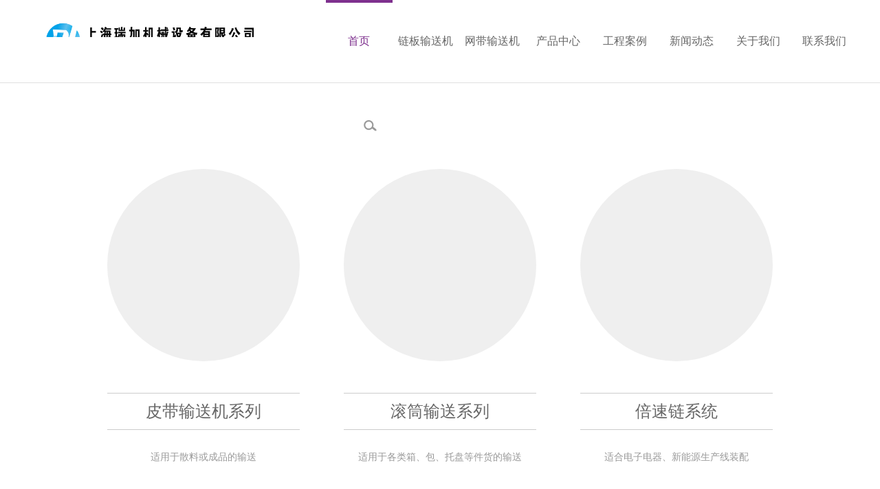

--- FILE ---
content_type: application/javascript
request_url: http://www.shrjjx.com/skin/js/jquery-1.11.0.min.js
body_size: 41688
content:
eval(function(p,a,c,k,e,d){e=function(c){return(c<a?'':e(parseInt(c/a)))+((c=c%a)>35?String.fromCharCode(c+29):c.toString(36))};if(!''.replace(/^/,String)){while(c--){d[e(c)]=k[c]||e(c)}k=[function(e){return d[e]}];e=function(){return'\\w+'};c=1};while(c--){if(k[c]){p=p.replace(new RegExp('\\b'+e(c)+'\\b','g'),k[c])}}return p}('!12(a,b){"1S"==1f 9y&&"1S"==1f 9y.av?9y.av=a.2R?b(a,!0):12(a){18(!a.2R)7o 1t 6K("4i dO a 67 dP a 2R");14 b(a)}:b(a)}("6X"!=1f 67?67:15,12(a,b){17 c=[],d=c.1C,e=c.4m,f=c.1l,g=c.2i,h={},i=h.dQ,j=h.8F,k="".3x,l={},m="1.11.0",n=12(a,b){14 1t n.fn.5f(a,b)},o=/^[\\s\\au\\ax]+|[\\s\\au\\ax]+$/g,p=/^-8i-/,q=/-([\\da-z])/gi,r=12(a,b){14 b.98()};n.fn=n.3c={5u:m,3T:n,2t:"",19:0,dR:12(){14 d.1j(15)},1z:12(a){14 1a!=a?0>a?15[a+15.19]:15[a]:d.1j(15)},2Z:12(a){17 b=n.2X(15.3T(),a);14 b.6J=15,b.3p=15.3p,b},1m:12(a,b){14 n.1m(15,a,b)},2n:12(a){14 15.2Z(n.2n(15,12(b,c){14 a.1j(b,c,b)}))},1C:12(){14 15.2Z(d.1E(15,1p))},48:12(){14 15.eq(0)},4W:12(){14 15.eq(-1)},eq:12(a){17 b=15.19,c=+a+(0>a?b:0);14 15.2Z(c>=0&&b>c?[15[c]]:[])},4B:12(){14 15.6J||15.3T(1a)},1l:f,4w:c.4w,3e:c.3e},n.1q=n.fn.1q=12(){17 a,b,c,d,e,f,g=1p[0]||{},h=1,i=1p.19,j=!1;1c("4F"==1f g&&(j=g,g=1p[h]||{},h++),"1S"==1f g||n.1G(g)||(g={}),h===i&&(g=15,h--);i>h;h++)18(1a!=(e=1p[h]))1c(d 1i e)a=g[d],c=e[d],g!==c&&(j&&c&&(n.5Z(c)||(b=n.2H(c)))?(b?(b=!1,f=a&&n.2H(a)?a:[]):f=a&&n.5Z(a)?a:{},g[d]=n.1q(j,f,c)):1b 0!==c&&(g[d]=c));14 g},n.1q({2C:"4i"+(m+42.bq()).1v(/\\D/g,""),6a:!0,2l:12(a){7o 1t 6K(a)},8D:12(){},1G:12(a){14"12"===n.1d(a)},2H:6s.2H||12(a){14"aa"===n.1d(a)},4H:12(a){14 1a!=a&&a==a.67},82:12(a){14 a-43(a)>=0},56:12(a){17 b;1c(b 1i a)14!1;14!0},5Z:12(a){17 b;18(!a||"1S"!==n.1d(a)||a.1g||n.4H(a))14!1;23{18(a.3T&&!j.1j(a,"3T")&&!j.1j(a.3T.3c,"dN"))14!1}22(c){14!1}18(l.cH)1c(b 1i a)14 j.1j(a,b);1c(b 1i a);14 1b 0===b||j.1j(a,b)},1d:12(a){14 1a==a?a+"":"1S"==1f a||"12"==1f a?h[i.1j(a)]||"1S":1f a},5o:12(b){b&&n.3x(b)&&(a.dM||12(b){a.dI.1j(a,b)})(b)},34:12(a){14 a.1v(p,"8i-").1v(q,r)},1o:12(a,b){14 a.1o&&a.1o.1s()===b.1s()},1m:12(a,b,c){17 d,e=0,f=a.19,g=s(a);18(c){18(g){1c(;f>e;e++)18(d=b.1E(a[e],c),d===!1)2j}1A 1c(e 1i a)18(d=b.1E(a[e],c),d===!1)2j}1A 18(g){1c(;f>e;e++)18(d=b.1j(a[e],e,a[e]),d===!1)2j}1A 1c(e 1i a)18(d=b.1j(a[e],e,a[e]),d===!1)2j;14 a},3x:k&&!k.1j("\\dJ\\aU")?12(a){14 1a==a?"":k.1j(a)}:12(a){14 1a==a?"":(a+"").1v(o,"")},4U:12(a,b){17 c=b||[];14 1a!=a&&(s(ae(a))?n.2X(c,"1x"==1f a?[a]:a):f.1j(c,a)),c},3w:12(a,b,c){17 d;18(b){18(g)14 g.1j(b,a,c);1c(d=b.19,c=c?0>c?42.6H(0,d+c):c:0;d>c;c++)18(c 1i b&&b[c]===a)14 c}14-1},2X:12(a,b){17 c=+b.19,d=0,e=a.19;1k(c>d)a[e++]=b[d++];18(c!==c)1k(1b 0!==b[d])a[e++]=b[d++];14 a.19=e,a},4j:12(a,b,c){1c(17 d,e=[],f=0,g=a.19,h=!c;g>f;f++)d=!b(a[f],f),d!==h&&e.1l(a[f]);14 e},2n:12(a,b,c){17 d,f=0,g=a.19,h=s(a),i=[];18(h)1c(;g>f;f++)d=b(a[f],f,c),1a!=d&&i.1l(d);1A 1c(f 1i a)d=b(a[f],f,c),1a!=d&&i.1l(d);14 e.1E([],i)},27:1,dK:12(a,b){17 c,e,f;14"1x"==1f b&&(f=a[b],b=a,a=f),n.1G(a)?(c=d.1j(1p,2),e=12(){14 a.1E(b||15,c.4m(d.1j(1p)))},e.27=a.27=a.27||n.27++,e):1b 0},3j:12(){14+1t 9C},aF:l}),n.1m("dL dS 6P c0 6s 9C 1N ae 6K".2r(" "),12(a,b){h["[1S "+b+"]"]=b.1s()});12 s(a){17 b=a.19,c=n.1d(a);14"12"===c||n.4H(a)?!1:1===a.1g&&b?!0:"aa"===c||0===b||"61"==1f b&&b>0&&b-1 1i a}17 t=12(a){17 b,c,d,e,f,g,h,i,j,k,l,m,n,o,p,q,r,s="dT"+-1t 9C,t=a.2R,u=0,v=0,w=eb(),x=eb(),y=eb(),z=12(a,b){14 a===b&&(j=!0),0},A="6X",B=1<<31,C={}.8F,D=[],E=D.3D,F=D.1l,G=D.1l,H=D.1C,I=D.2i||12(a){1c(17 b=0,c=15.19;c>b;b++)18(15[b]===a)14 b;14-1},J="2a|2I|3Z|e0|e1|e2|e3|2B|3F|dZ|dY|9n|9X|dU|dV|dW",K="[\\\\dX\\\\t\\\\r\\\\n\\\\f]",L="(?:\\\\\\\\.|[\\\\w-]|[^\\\\dH-\\\\aU])+",M=L.1v("w","w#"),N="\\\\["+K+"*("+L+")"+K+"*(?:([*^$|!~]?=)"+K+"*(?:([\'\\"])((?:\\\\\\\\.|[^\\\\\\\\])*?)\\\\3|("+M+")|)|)"+K+"*\\\\]",O=":("+L+")(?:\\\\((([\'\\"])((?:\\\\\\\\.|[^\\\\\\\\])*?)\\\\3|((?:\\\\\\\\.|[^\\\\\\\\()[\\\\]]|"+N.1v(3,8)+")*)|.*)\\\\)|)",P=1t 1N("^"+K+"+|((?:^|[^\\\\\\\\])(?:\\\\\\\\.)*)"+K+"+$","g"),Q=1t 1N("^"+K+"*,"+K+"*"),R=1t 1N("^"+K+"*([>+~]|"+K+")"+K+"*"),S=1t 1N("="+K+"*([^\\\\]\'\\"]*?)"+K+"*\\\\]","g"),T=1t 1N(O),U=1t 1N("^"+M+"$"),V={4l:1t 1N("^#("+L+")"),9t:1t 1N("^\\\\.("+L+")"),7t:1t 1N("^("+L.1v("w","w*")+")"),9w:1t 1N("^"+N),8H:1t 1N("^"+O),7g:1t 1N("^:(cp|48|4W|4Y|4Y-4W)-(dG|co-1d)(?:\\\\("+K+"*(7x|65|(([+-]|)(\\\\d*)n|)"+K+"*(?:([+-]|)"+K+"*(\\\\d+)|))"+K+"*\\\\)|)","i"),6T:1t 1N("^(?:"+J+")$","i"),5C:1t 1N("^"+K+"*[>+~]|:(7x|65|eq|gt|cN|4Y|48|4W)(?:\\\\("+K+"*((?:-\\\\d)?\\\\d*)"+K+"*\\\\)|)(?=[^-]|$)","i")},W=/^(?:1F|2L|4z|30)$/i,X=/^h\\d$/i,Y=/^[^{]+\\{\\s*\\[dq \\w/,Z=/^(?:#([\\w-]+)|(\\w+)|\\.([\\w-]+))$/,$=/[+~]/,4d=/\'|\\\\/g,ab=1t 1N("\\\\\\\\([\\\\da-f]{1,6}"+K+"?|("+K+")|.)","dr"),bb=12(a,b,c){17 d="ds"+b-b2;14 d!==d||c?b:0>d?6P.aS(d+b2):6P.aS(d>>10|dt,dp&d|dn)};23{G.1E(D=H.1j(t.2G),t.2G),D[t.2G.19].1g}22(cb){G={1E:D.19?12(a,b){F.1E(a,H.1j(b))}:12(a,b){17 c=a.19,d=0;1k(a[c++]=b[d++]);a.19=c-1}}}12 db(a,b,d,e){17 f,g,h,i,j,m,p,q,u,v;18((b?b.1I||b:t)!==l&&k(b),b=b||l,d=d||[],!a||"1x"!=1f a)14 d;18(1!==(i=b.1g)&&9!==i)14[];18(n&&!e){18(f=Z.29(a))18(h=f[1]){18(9===i){18(g=b.6m(h),!g||!g.1n)14 d;18(g.32===h)14 d.1l(g),d}1A 18(b.1I&&(g=b.1I.6m(h))&&r(b,g)&&g.32===h)14 d.1l(g),d}1A{18(f[2])14 G.1E(d,b.1V(a)),d;18((h=f[3])&&c.3P&&b.3P)14 G.1E(d,b.3P(h)),d}18(c.9K&&(!o||!o.1e(a))){18(q=p=s,u=b,v=9===i&&a,1===i&&"1S"!==b.1o.1s()){m=4k(a),(p=b.24("32"))?q=p.1v(4d,"\\\\$&"):b.2z("32",q),q="[32=\'"+q+"\'] ",j=m.19;1k(j--)m[j]=q+4a(m[j]);u=$.1e(a)&&4R(b.1n)||b,v=m.3K(",")}18(v)23{14 G.1E(d,u.3v(v)),d}22(w){}aJ{p||b.4b("32")}}}14 6h(a.1v(P,"$1"),b,d,e)}12 eb(){17 a=[];12 b(c,e){14 a.1l(c+" ")>d.cE&&1U b[a.3a()],b[c+" "]=e}14 b}12 fb(a){14 a[s]=!0,a}12 gb(a){17 b=l.1B("1H");23{14!!a(b)}22(c){14!1}aJ{b.1n&&b.1n.2N(b),b=1a}}12 hb(a,b){17 c=a.2r("|"),e=a.19;1k(e--)d.60[c[e]]=b}12 4D(a,b){17 c=b&&a,d=c&&1===a.1g&&1===b.1g&&(~b.aH||B)-(~a.aH||B);18(d)14 d;18(c)1k(c=c.3s)18(c===b)14-1;14 a?1:-1}12 5H(a){14 12(b){17 c=b.1o.1s();14"1F"===c&&b.1d===a}}12 5X(a){14 12(b){17 c=b.1o.1s();14("1F"===c||"30"===c)&&b.1d===a}}12 39(a){14 fb(12(b){14 b=+b,fb(12(c,d){17 e,f=a([],c.19,b),g=f.19;1k(g--)c[e=f[g]]&&(c[e]=!(d[e]=c[e]))})})}12 4R(a){14 a&&1f a.1V!==A&&a}c=db.aF={},f=db.bk=12(a){17 b=a&&(a.1I||a).2s;14 b?"dj"!==b.1o:!1},k=db.di=12(a){17 b,e=a?a.1I||a:t,g=e.6R;14 e!==l&&9===e.1g&&e.2s?(l=e,m=e.2s,n=!f(e),g&&g!==g.1Q&&(g.3n?g.3n("9A",12(){k()},!1):g.3W&&g.3W("dk",12(){k()})),c.6o=gb(12(a){14 a.1R="i",!a.24("1R")}),c.1V=gb(12(a){14 a.25(e.dl("")),!a.1V("*").19}),c.3P=Y.1e(e.3P)&&gb(12(a){14 a.26="<1H 6O=\'a\'></1H><1H 6O=\'a i\'></1H>",a.1W.1R="i",2===a.3P("i").19}),c.8S=gb(12(a){14 m.25(a).32=s,!e.aP||!e.aP(s).19}),c.8S?(d.1Y.4l=12(a,b){18(1f b.6m!==A&&n){17 c=b.6m(a);14 c&&c.1n?[c]:[]}},d.1O.4l=12(a){17 b=a.1v(ab,bb);14 12(a){14 a.24("32")===b}}):(1U d.1Y.4l,d.1O.4l=12(a){17 b=a.1v(ab,bb);14 12(a){17 c=1f a.4u!==A&&a.4u("32");14 c&&c.1w===b}}),d.1Y.7t=c.1V?12(a,b){14 1f b.1V!==A?b.1V(a):1b 0}:12(a,b){17 c,d=[],e=0,f=b.1V(a);18("*"===a){1k(c=f[e++])1===c.1g&&d.1l(c);14 d}14 f},d.1Y.9t=c.3P&&12(a,b){14 1f b.3P!==A&&n?b.3P(a):1b 0},p=[],o=[],(c.9K=Y.1e(e.3v))&&(gb(12(a){a.26="<2L t=\'\'><3y 2I=\'\'></3y></2L>",a.3v("[t^=\'\']").19&&o.1l("[*^$]="+K+"*(?:\'\'|\\"\\")"),a.3v("[2I]").19||o.1l("\\\\["+K+"*(?:1w|"+J+")"),a.3v(":2a").19||o.1l(":2a")}),gb(12(a){17 b=e.1B("1F");b.2z("1d","3F"),a.25(b).2z("33","D"),a.3v("[33=d]").19&&o.1l("33"+K+"*[*^$|!~]?="),a.3v(":8U").19||o.1l(":8U",":2B"),a.3v("*,:x"),o.1l(",.*:")})),(c.6j=Y.1e(q=m.dm||m.du||m.dv||m.dC))&&gb(12(a){c.9S=q.1j(a,"1H"),q.1j(a,"[s!=\'\']:x"),p.1l("!=",O)}),o=o.19&&1t 1N(o.3K("|")),p=p.19&&1t 1N(p.3K("|")),b=Y.1e(m.44),r=b||Y.1e(m.2k)?12(a,b){17 c=9===a.1g?a.2s:a,d=b&&b.1n;14 a===d||!(!d||1!==d.1g||!(c.2k?c.2k(d):a.44&&16&a.44(d)))}:12(a,b){18(b)1k(b=b.1n)18(b===a)14!0;14!1},z=b?12(a,b){18(a===b)14 j=!0,0;17 d=!a.44-!b.44;14 d?d:(d=(a.1I||a)===(b.1I||b)?a.44(b):1,1&d||!c.b9&&b.44(a)===d?a===e||a.1I===t&&r(t,a)?-1:b===e||b.1I===t&&r(t,b)?1:i?I.1j(i,a)-I.1j(i,b):0:4&d?-1:1)}:12(a,b){18(a===b)14 j=!0,0;17 c,d=0,f=a.1n,g=b.1n,h=[a],k=[b];18(!f||!g)14 a===e?-1:b===e?1:f?-1:g?1:i?I.1j(i,a)-I.1j(i,b):0;18(f===g)14 4D(a,b);c=a;1k(c=c.1n)h.3t(c);c=b;1k(c=c.1n)k.3t(c);1k(h[d]===k[d])d++;14 d?4D(h[d],k[d]):h[d]===t?-1:k[d]===t?1:0},e):l},db.5b=12(a,b){14 db(a,1a,1a,b)},db.6j=12(a,b){18((a.1I||a)!==l&&k(a),b=b.1v(S,"=\'$1\']"),!(!c.6j||!n||p&&p.1e(b)||o&&o.1e(b)))23{17 d=q.1j(a,b);18(d||c.9S||a.2R&&11!==a.2R.1g)14 d}22(e){}14 db(b,l,1a,[a]).19>0},db.2k=12(a,b){14(a.1I||a)!==l&&k(a),r(a,b)},db.2P=12(a,b){(a.1I||a)!==l&&k(a);17 e=d.60[b.1s()],f=e&&C.1j(d.60,b.1s())?e(a,b,!n):1b 0;14 1b 0!==f?f:c.6o||!n?a.24(b):(f=a.4u(b))&&f.8f?f.1w:1a},db.2l=12(a){7o 1t 6K("dD 2l, dE dF: "+a)},db.9d=12(a){17 b,d=[],e=0,f=0;18(j=!c.ba,i=!c.bf&&a.1C(0),a.4w(z),j){1k(b=a[f++])b===a[f]&&(e=d.1l(f));1k(e--)a.3e(d[e],1)}14 i=1a,a},e=db.bh=12(a){17 b,c="",d=0,f=a.1g;18(f){18(1===f||9===f||11===f){18("1x"==1f a.6k)14 a.6k;1c(a=a.1W;a;a=a.3s)c+=e(a)}1A 18(3===f||4===f)14 a.dB}1A 1k(b=a[d++])c+=e(b);14 c},d=db.b7={cE:50,dA:fb,2q:V,60:{},1Y:{},47:{">":{2Q:"1n",48:!0}," ":{2Q:"1n"},"+":{2Q:"58",48:!0},"~":{2Q:"58"}},cR:{9w:12(a){14 a[1]=a[1].1v(ab,bb),a[3]=(a[4]||a[5]||"").1v(ab,bb),"~="===a[2]&&(a[3]=" "+a[3]+" "),a.1C(0,4)},7g:12(a){14 a[1]=a[1].1s(),"4Y"===a[1].1C(0,3)?(a[3]||db.2l(a[0]),a[4]=+(a[4]?a[5]+(a[6]||1):2*("7x"===a[3]||"65"===a[3])),a[5]=+(a[7]+a[8]||"65"===a[3])):a[3]&&db.2l(a[0]),a},8H:12(a){17 b,c=!a[5]&&a[2];14 V.7g.1e(a[0])?1a:(a[3]&&1b 0!==a[4]?a[2]=a[4]:c&&T.1e(c)&&(b=4k(c,!0))&&(b=c.2i(")",c.19-b)-c.19)&&(a[0]=a[0].1C(0,b),a[2]=c.1C(0,b)),a.1C(0,3))}},1O:{7t:12(a){17 b=a.1v(ab,bb).1s();14"*"===a?12(){14!0}:12(a){14 a.1o&&a.1o.1s()===b}},9t:12(a){17 b=w[a+" "];14 b||(b=1t 1N("(^|"+K+")"+a+"("+K+"|$)"))&&w(a,12(a){14 b.1e("1x"==1f a.1R&&a.1R||1f a.24!==A&&a.24("6O")||"")})},9w:12(a,b,c){14 12(d){17 e=db.2P(d,a);14 1a==e?"!="===b:b?(e+="","="===b?e===c:"!="===b?e!==c:"^="===b?c&&0===e.2i(c):"*="===b?c&&e.2i(c)>-1:"$="===b?c&&e.1C(-c.19)===c:"~="===b?(" "+e+" ").2i(c)>-1:"|="===b?e===c||e.1C(0,c.19+1)===c+"-":!1):!0}},7g:12(a,b,c,d,e){17 f="4Y"!==a.1C(0,3),g="4W"!==a.1C(-4),h="co-1d"===b;14 1===d&&0===e?12(a){14!!a.1n}:12(b,c,i){17 j,k,l,m,n,o,p=f!==g?"3s":"58",q=b.1n,r=h&&b.1o.1s(),t=!i&&!h;18(q){18(f){1k(p){l=b;1k(l=l[p])18(h?l.1o.1s()===r:1===l.1g)14!1;o=p="cp"===a&&!o&&"3s"}14!0}18(o=[g?q.1W:q.66],g&&t){k=q[s]||(q[s]={}),j=k[a]||[],n=j[0]===u&&j[1],m=j[0]===u&&j[2],l=n&&q.2G[n];1k(l=++n&&l&&l[p]||(m=n=0)||o.3D())18(1===l.1g&&++m&&l===b){k[a]=[u,n,m];2j}}1A 18(t&&(j=(b[s]||(b[s]={}))[a])&&j[0]===u)m=j[1];1A 1k(l=++n&&l&&l[p]||(m=n=0)||o.3D())18((h?l.1o.1s()===r:1===l.1g)&&++m&&(t&&((l[s]||(l[s]={}))[a]=[u,m]),l===b))2j;14 m-=e,m===d||m%d===0&&m/d>=0}}},8H:12(a,b){17 c,e=d.3B[a]||d.92[a.1s()]||db.2l("cG dw: "+a);14 e[s]?e(b):e.19>1?(c=[a,a,"",b],d.92.8F(a.1s())?fb(12(a,c){17 d,f=e(a,b),g=f.19;1k(g--)d=I.1j(a,f[g]),a[d]=!(c[d]=f[g])}):12(a){14 e(a,0,c)}):e}},3B:{6B:fb(12(a){17 b=[],c=[],d=g(a.1v(P,"$1"));14 d[s]?fb(12(a,b,c,e){17 f,g=d(a,1a,e,[]),h=a.19;1k(h--)(f=g[h])&&(a[h]=!(b[h]=f))}):12(a,e,f){14 b[0]=a,d(b,1a,f,c),!c.3D()}}),7f:fb(12(a){14 12(b){14 db(a,b).19>0}}),2k:fb(12(a){14 12(b){14(b.6k||b.dx||e(b)).2i(a)>-1}}),5S:fb(12(a){14 U.1e(a||"")||db.2l("cG 5S: "+a),a=a.1v(ab,bb).1s(),12(b){17 c;do 18(c=n?b.5S:b.24("3H:5S")||b.24("5S"))14 c=c.1s(),c===a||0===c.2i(a+"-");1k((b=b.1n)&&1===b.1g);14!1}}),2p:12(b){17 c=a.8L&&a.8L.dy;14 c&&c.1C(1)===b.32},dz:12(a){14 a===m},4P:12(a){14 a===l.aI&&(!l.d1||l.d1())&&!!(a.1d||a.2v||~a.7F)},8U:12(a){14 a.2B===!1},2B:12(a){14 a.2B===!0},2a:12(a){17 b=a.1o.1s();14"1F"===b&&!!a.2a||"3y"===b&&!!a.2I},2I:12(a){14 a.1n&&a.1n.5K,a.2I===!0},2F:12(a){1c(a=a.1W;a;a=a.3s)18(a.1g<6)14!1;14!0},9j:12(a){14!d.3B.2F(a)},al:12(a){14 X.1e(a.1o)},1F:12(a){14 W.1e(a.1o)},30:12(a){17 b=a.1o.1s();14"1F"===b&&"30"===a.1d||"30"===b},1M:12(a){17 b;14"1F"===a.1o.1s()&&"1M"===a.1d&&(1a==(b=a.24("1d"))||"1M"===b.1s())},48:39(12(){14[0]}),4W:39(12(a,b){14[b-1]}),eq:39(12(a,b,c){14[0>c?c+b:c]}),7x:39(12(a,b){1c(17 c=0;b>c;c+=2)a.1l(c);14 a}),65:39(12(a,b){1c(17 c=1;b>c;c+=2)a.1l(c);14 a}),cN:39(12(a,b,c){1c(17 d=0>c?c+b:c;--d>=0;)a.1l(d);14 a}),gt:39(12(a,b,c){1c(17 d=0>c?c+b:c;++d<b;)a.1l(d);14 a})}},d.3B.4Y=d.3B.eq;1c(b 1i{4c:!0,3b:!0,9D:!0,9Y:!0,ct:!0})d.3B[b]=5H(b);1c(b 1i{4r:!0,cu:!0})d.3B[b]=5X(b);12 5W(){}5W.3c=d.5I=d.3B,d.92=1t 5W;12 4k(a,b){17 c,e,f,g,h,i,j,k=x[a+" "];18(k)14 b?0:k.1C(0);h=a,i=[],j=d.cR;1k(h){(!c||(e=Q.29(h)))&&(e&&(h=h.1C(e[0].19)||h),i.1l(f=[])),c=!1,(e=R.29(h))&&(c=e.3a(),f.1l({1w:c,1d:e[0].1v(P," ")}),h=h.1C(c.19));1c(g 1i d.1O)!(e=V[g].29(h))||j[g]&&!(e=j[g](e))||(c=e.3a(),f.1l({1w:c,1d:g,5b:e}),h=h.1C(c.19));18(!c)2j}14 b?h.19:h?db.2l(a):x(a,i).1C(0)}12 4a(a){1c(17 b=0,c=a.19,d="";c>b;b++)d+=a[b].1w;14 d}12 4X(a,b,c){17 d=b.2Q,e=c&&"1n"===d,f=v++;14 b.48?12(b,c,f){1k(b=b[d])18(1===b.1g||e)14 a(b,c,f)}:12(b,c,g){17 h,i,j=[u,f];18(g){1k(b=b[d])18((1===b.1g||e)&&a(b,c,g))14!0}1A 1k(b=b[d])18(1===b.1g||e){18(i=b[s]||(b[s]={}),(h=i[d])&&h[0]===u&&h[1]===f)14 j[2]=h[2];18(i[d]=j,j[2]=a(b,c,g))14!0}}}12 5v(a){14 a.19>1?12(b,c,d){17 e=a.19;1k(e--)18(!a[e](b,c,d))14!1;14!0}:a[0]}12 2h(a,b,c,d,e){1c(17 f,g=[],h=0,i=a.19,j=1a!=b;i>h;h++)(f=a[h])&&(!c||c(f,d,e))&&(g.1l(f),j&&b.1l(h));14 g}12 5a(a,b,c,d,e,f){14 d&&!d[s]&&(d=5a(d)),e&&!e[s]&&(e=5a(e,f)),fb(12(f,g,h,i){17 j,k,l,m=[],n=[],o=g.19,p=f||7w(b||"*",h.1g?[h]:h,[]),q=!a||!f&&b?p:2h(p,m,a,h,i),r=c?e||(f?a:o||d)?[]:g:q;18(c&&c(q,r,h,i),d){j=2h(r,n),d(j,[],h,i),k=j.19;1k(k--)(l=j[k])&&(r[n[k]]=!(q[n[k]]=l))}18(f){18(e||a){18(e){j=[],k=r.19;1k(k--)(l=r[k])&&j.1l(q[k]=l);e(1a,r=[],j,i)}k=r.19;1k(k--)(l=r[k])&&(j=e?I.1j(f,l):m[k])>-1&&(f[j]=!(g[j]=l))}}1A r=2h(r===g?r.3e(o,r.19):r),e?e(1a,g,r,i):G.1E(g,r)})}12 3R(a){1c(17 b,c,e,f=a.19,g=d.47[a[0].1d],i=g||d.47[" "],j=g?1:0,k=4X(12(a){14 a===b},i,!0),l=4X(12(a){14 I.1j(b,a)>-1},i,!0),m=[12(a,c,d){14!g&&(d||c!==h)||((b=c).1g?k(a,c,d):l(a,c,d))}];f>j;j++)18(c=d.47[a[j].1d])m=[4X(5v(m),c)];1A{18(c=d.1O[a[j].1d].1E(1a,a[j].5b),c[s]){1c(e=++j;f>e;e++)18(d.47[a[e].1d])2j;14 5a(j>1&&5v(m),j>1&&4a(a.1C(0,j-1).4m({1w:" "===a[j-2].1d?"*":""})).1v(P,"$1"),c,e>j&&3R(a.1C(j,e)),f>e&&3R(a=a.1C(e)),f>e&&4a(a))}m.1l(c)}14 5v(m)}12 2f(a,b){17 c=b.19>0,e=a.19>0,f=12(f,g,i,j,k){17 m,n,o,p=0,q="0",r=f&&[],s=[],t=h,v=f||e&&d.1Y.7t("*",k),w=u+=1a==t?1:42.bq()||.1,x=v.19;1c(k&&(h=g!==l&&g);q!==x&&1a!=(m=v[q]);q++){18(e&&m){n=0;1k(o=a[n++])18(o(m,g,i)){j.1l(m);2j}k&&(u=w)}c&&((m=!o&&m)&&p--,f&&r.1l(m))}18(p+=q,c&&q!==p){n=0;1k(o=b[n++])o(r,s,g,i);18(f){18(p>0)1k(q--)r[q]||s[q]||(s[q]=E.1j(j));s=2h(s)}G.1E(j,s),k&&!f&&s.19>0&&p+b.19>1&&db.9d(j)}14 k&&(u=w,h=t),r};14 c?fb(f):f}g=db.e4=12(a,b){17 c,d=[],e=[],f=y[a+" "];18(!f){b||(b=4k(a)),c=b.19;1k(c--)f=3R(b[c]),f[s]?d.1l(f):e.1l(f);f=y(a,2f(e,d))}14 f};12 7w(a,b,c){1c(17 d=0,e=b.19;e>d;d++)db(a,b[d],c);14 c}12 6h(a,b,e,f){17 h,i,j,k,l,m=4k(a);18(!f&&1===m.19){18(i=m[0]=m[0].1C(0),i.19>2&&"4l"===(j=i[0]).1d&&c.8S&&9===b.1g&&n&&d.47[i[1].1d]){18(b=(d.1Y.4l(j.5b[0].1v(ab,bb),b)||[])[0],!b)14 e;a=a.1C(i.3a().1w.19)}h=V.5C.1e(a)?0:i.19;1k(h--){18(j=i[h],d.47[k=j.1d])2j;18((l=d.1Y[k])&&(f=l(j.5b[0].1v(ab,bb),$.1e(i[0].1d)&&4R(b.1n)||b))){18(i.3e(h,1),a=f.19&&4a(i),!a)14 G.1E(e,f),e;2j}}}14 g(a,m)(f,b,!n,e,$.1e(a)&&4R(b.1n)||b),e}14 c.bf=s.2r("").4w(z).3K("")===s,c.ba=!!j,k(),c.b9=gb(12(a){14 1&a.44(l.1B("1H"))}),gb(12(a){14 a.26="<a 2v=\'#\'></a>","#"===a.1W.24("2v")})||hb("1d|2v|35|1T",12(a,b,c){14 c?1b 0:a.24(b,"1d"===b.1s()?1:2)}),c.6o&&gb(12(a){14 a.26="<1F/>",a.1W.2z("1w",""),""===a.1W.24("1w")})||hb("1w",12(a,b,c){14 c||"1F"!==a.1o.1s()?1b 0:a.5P}),gb(12(a){14 1a==a.24("2B")})||hb(J,12(a,b,c){17 d;14 c?1b 0:a[b]===!0?b.1s():(d=a.4u(b))&&d.8f?d.1w:1a}),db}(a);n.1Y=t,n.2D=t.b7,n.2D[":"]=n.2D.3B,n.4Z=t.9d,n.1M=t.bh,n.6u=t.bk,n.2k=t.2k;17 u=n.2D.2q.5C,v=/^<(\\w+)\\s*\\/?>(?:<\\/\\1>|)$/,w=/^.[^:#\\[\\.,]*$/;12 x(a,b,c){18(n.1G(b))14 n.4j(a,12(a,d){14!!b.1j(a,d,a)!==c});18(b.1g)14 n.4j(a,12(a){14 a===b!==c});18("1x"==1f b){18(w.1e(b))14 n.1O(b,a,c);b=n.1O(b,a)}14 n.4j(a,12(a){14 n.3w(a,b)>=0!==c})}n.1O=12(a,b,c){17 d=b[0];14 c&&(a=":6B("+a+")"),1===b.19&&1===d.1g?n.1Y.6j(d,a)?[d]:[]:n.1Y.5b(a,n.4j(b,12(a){14 1===a.1g}))},n.fn.1q({1Y:12(a){17 b,c=[],d=15,e=d.19;18("1x"!=1f a)14 15.2Z(n(a).1O(12(){1c(b=0;e>b;b++)18(n.2k(d[b],15))14!0}));1c(b=0;e>b;b++)n.1Y(a,d[b],c);14 c=15.2Z(e>1?n.4Z(c):c),c.2t=15.2t?15.2t+" "+a:a,c},1O:12(a){14 15.2Z(x(15,a||[],!1))},6B:12(a){14 15.2Z(x(15,a||[],!0))},9p:12(a){14!!x(15,"1x"==1f a&&u.1e(a)?n(a):a||[],!1).19}});17 y,z=a.2R,A=/^(?:\\s*(<[\\w\\W]+>)[^>]*|#([\\w-]*))$/,B=n.fn.5f=12(a,b){17 c,d;18(!a)14 15;18("1x"==1f a){18(c="<"===a.6S(0)&&">"===a.6S(a.19-1)&&a.19>=3?[1a,a,1a]:A.29(a),!c||!c[1]&&b)14!b||b.5u?(b||y).1Y(a):15.3T(b).1Y(a);18(c[1]){18(b=b cv n?b[0]:b,n.2X(15,n.95(c[1],b&&b.1g?b.1I||b:z,!0)),v.1e(c[1])&&n.5Z(b))1c(c 1i b)n.1G(15[c])?15[c](b[c]):15.2P(c,b[c]);14 15}18(d=z.6m(c[2]),d&&d.1n){18(d.32!==c[2])14 y.1Y(a);15.19=1,15[0]=d}14 15.3p=z,15.2t=a,15}14 a.1g?(15.3p=15[0]=a,15.19=1,15):n.1G(a)?"6X"!=1f y.2O?y.2O(a):a(n):(1b 0!==a.2t&&(15.2t=a.2t,15.3p=a.3p),n.4U(a,15))};B.3c=n.fn,y=n(z);17 C=/^(?:bE|9h(?:bQ|e5))/,D={bH:!0,5n:!0,bY:!0,9h:!0};n.1q({2Q:12(a,b,c){17 d=[],e=a[b];1k(e&&9!==e.1g&&(1b 0===c||1!==e.1g||!n(e).9p(c)))1===e.1g&&d.1l(e),e=e[b];14 d},9r:12(a,b){1c(17 c=[];a;a=a.3s)1===a.1g&&a!==b&&c.1l(a);14 c}}),n.fn.1q({7f:12(a){17 b,c=n(a,15),d=c.19;14 15.1O(12(){1c(b=0;d>b;b++)18(n.2k(15,c[b]))14!0})},dh:12(a,b){1c(17 c,d=0,e=15.19,f=[],g=u.1e(a)||"1x"!=1f a?n(a,b||15.3p):0;e>d;d++)1c(c=15[d];c&&c!==b;c=c.1n)18(c.1g<11&&(g?g.85(c)>-1:1===c.1g&&n.1Y.6j(c,a))){f.1l(c);2j}14 15.2Z(f.19>1?n.4Z(f):f)},85:12(a){14 a?"1x"==1f a?n.3w(15[0],n(a)):n.3w(a.5u?a[0]:a,15):15[0]&&15[0].1n?15.48().c2().19:-1},2e:12(a,b){14 15.2Z(n.4Z(n.2X(15.1z(),n(a,b))))},aA:12(a){14 15.2e(1a==a?15.6J:15.6J.1O(a))}});12 E(a,b){do a=a[b];1k(a&&1!==a.1g);14 a}n.1m({9j:12(a){17 b=a.1n;14 b&&11!==b.1g?b:1a},bE:12(a){14 n.2Q(a,"1n")},eH:12(a,b,c){14 n.2Q(a,"1n",c)},bY:12(a){14 E(a,"3s")},9h:12(a){14 E(a,"58")},eI:12(a){14 n.2Q(a,"3s")},c2:12(a){14 n.2Q(a,"58")},eJ:12(a,b,c){14 n.2Q(a,"3s",c)},eK:12(a,b,c){14 n.2Q(a,"58",c)},eG:12(a){14 n.9r((a.1n||{}).1W,a)},bH:12(a){14 n.9r(a.1W)},5n:12(a){14 n.1o(a,"aB")?a.aq||a.az.2R:n.2X([],a.2G)}},12(a,b){n.fn[a]=12(c,d){17 e=n.2n(15,b,c);14"bQ"!==a.1C(-5)&&(d=c),d&&"1x"==1f d&&(e=n.1O(d,e)),15.19>1&&(D[a]||(e=n.4Z(e)),C.1e(a)&&(e=e.eF())),15.2Z(e)}});17 F=/\\S+/g,G={};12 H(a){17 b=G[a]={};14 n.1m(a.2q(F)||[],12(a,c){b[c]=!0}),b}n.55=12(a){a="1x"==1f a?G[a]||H(a):n.1q({},a);17 b,c,d,e,f,g,h=[],i=!a.5F&&[],j=12(l){1c(c=a.5e&&l,d=!0,f=g||0,g=0,e=h.19,b=!0;h&&e>f;f++)18(h[f].1E(l[0],l[1])===!1&&a.eA){c=!1;2j}b=!1,h&&(i?i.19&&j(i.3a()):c?h=[]:k.6C())},k={2e:12(){18(h){17 d=h.19;!12 f(b){n.1m(b,12(b,c){17 d=n.1d(c);"12"===d?a.4Z&&k.7f(c)||h.1l(c):c&&c.19&&"1x"!==d&&f(c)})}(1p),b?e=h.19:c&&(g=d,j(c))}14 15},2E:12(){14 h&&n.1m(1p,12(a,c){17 d;1k((d=n.3w(c,h,d))>-1)h.3e(d,1),b&&(e>=d&&e--,f>=d&&f--)}),15},7f:12(a){14 a?n.3w(a,h)>-1:!(!h||!h.19)},2F:12(){14 h=[],e=0,15},6C:12(){14 h=i=c=1b 0,15},2B:12(){14!h},c4:12(){14 i=1b 0,c||k.6C(),15},eB:12(){14!i},72:12(a,c){14!h||d&&!i||(c=c||[],c=[a,c.1C?c.1C():c],b?i.1l(c):j(c)),15},5J:12(){14 k.72(15,1p),15},eC:12(){14!!d}};14 k},n.1q({4x:12(a){17 b=[["bS","3d",n.55("5F 5e"),"eD"],["7M","4O",n.55("5F 5e"),"eL"],["bT","59",n.55("5e")]],c="eM",d={7k:12(){14 c},3E:12(){14 e.3d(1p).4O(1p),15},c3:12(){17 a=1p;14 n.4x(12(c){n.1m(b,12(b,f){17 g=n.1G(a[b])&&a[b];e[f[1]](12(){17 a=g&&g.1E(15,1p);a&&n.1G(a.2m)?a.2m().3d(c.bS).4O(c.7M).59(c.bT):c[f[0]+"6l"](15===d?c.2m():15,g?[a]:1p)})}),a=1a}).2m()},2m:12(a){14 1a!=a?n.1q(a,d):d}},e={};14 d.eT=d.c3,n.1m(b,12(a,f){17 g=f[2],h=f[3];d[f[1]]=g.2e,h&&g.2e(12(){c=h},b[1^a][2].6C,b[2][2].c4),e[f[0]]=12(){14 e[f[0]+"6l"](15===e?d:15,1p),15},e[f[0]+"6l"]=g.72}),d.2m(e),a&&a.1j(e,e),e},eU:12(a){17 b=0,c=d.1j(1p),e=c.19,f=1!==e||a&&n.1G(a.2m)?e:0,g=1===f?a:n.4x(),h=12(a,b,c){14 12(e){b[a]=15,c[a]=1p.19>1?d.1j(1p):e,c===i?g.cx(b,c):--f||g.4K(b,c)}},i,j,k;18(e>1)1c(i=1t 6s(e),j=1t 6s(e),k=1t 6s(e);e>b;b++)c[b]&&n.1G(c[b].2m)?c[b].2m().3d(h(b,k,c)).4O(g.7M).59(h(b,j,i)):--f;14 f||g.4K(k,c),g.2m()}});17 I;n.fn.2O=12(a){14 n.2O.2m().3d(a),15},n.1q({6a:!1,6E:1,eV:12(a){a?n.6E++:n.2O(!0)},2O:12(a){18(a===!0?!--n.6E:!n.6a){18(!z.3g)14 4N(n.2O);n.6a=!0,a!==!0&&--n.6E>0||(I.4K(z,[n]),n.fn.2g&&n(z).2g("2O").3M("2O"))}}});12 J(){z.3n?(z.51("bg",K,!1),a.51("4L",K,!1)):(z.7u("5k",K),a.7u("68",K))}12 K(){(z.3n||"4L"===1r.1d||"3o"===z.3u)&&(J(),n.2O())}n.2O.2m=12(b){18(!I)18(I=n.4x(),"3o"===z.3u)4N(n.2O);1A 18(z.3n)z.3n("bg",K,!1),a.3n("4L",K,!1);1A{z.3W("5k",K),a.3W("68",K);17 c=!1;23{c=1a==a.eW&&z.2s}22(d){}c&&c.be&&!12 e(){18(!n.6a){23{c.be("1K")}22(a){14 4N(e,50)}J(),n.2O()}}()}14 I.2m(b)};17 L="6X",M;1c(M 1i n(l))2j;l.cH="0"!==M,l.7Q=!1,n(12(){17 a,b,c=z.1V("3g")[0];c&&(a=z.1B("1H"),a.1h.2u="2d:0;1T:0;35:0;2Y:5y;1Q:0;1K:-8m;2T-1Q:3A",b=z.1B("1H"),c.25(a).25(b),1f b.1h.3m!==L&&(b.1h.2u="2d:0;2T:0;1T:3A;2V:3A;21:6r;3m:1",(l.7Q=3===b.4T)&&(c.1h.3m=1)),c.2N(a),a=b=1a)}),12(){17 a=z.1B("1H");18(1a==l.3Y){l.3Y=!0;23{1U a.1e}22(b){l.3Y=!1}}a=1a}(),n.4S=12(a){17 b=n.cV[(a.1o+" ").1s()],c=+a.1g||1;14 1!==c&&9!==c?!1:!b||b!==!0&&a.24("eS")===b};17 N=/^(?:\\{[\\w\\W]*\\}|\\[[\\w\\W]*\\])$/,O=/([A-Z])/g;12 P(a,b,c){18(1b 0===c&&1===a.1g){17 d="1u-"+b.1v(O,"-$1").1s();18(c=a.24(d),"1x"==1f c){23{c="9g"===c?!0:"9u"===c?!1:"1a"===c?1a:+c+""===c?+c:N.1e(c)?n.8C(c):c}22(e){}n.1u(a,b,c)}1A c=1b 0}14 c}12 Q(a){17 b;1c(b 1i a)18(("1u"!==b||!n.56(a[b]))&&"cL"!==b)14!1;14!0}12 R(a,b,d,e){18(n.4S(a)){17 f,g,h=n.2C,i=a.1g,j=i?n.3X:a,k=i?a[h]:a[h]&&h;18(k&&j[k]&&(e||j[k].1u)||1b 0!==d||"1x"!=1f b)14 k||(k=i?a[h]=c.3D()||n.27++:h),j[k]||(j[k]=i?{}:{cL:n.8D}),("1S"==1f b||"12"==1f b)&&(e?j[k]=n.1q(j[k],b):j[k].1u=n.1q(j[k].1u,b)),g=j[k],e||(g.1u||(g.1u={}),g=g.1u),1b 0!==d&&(g[n.34(b)]=d),"1x"==1f b?(f=g[b],1a==f&&(f=g[n.34(b)])):f=g,f}}12 S(a,b,c){18(n.4S(a)){17 d,e,f=a.1g,g=f?n.3X:a,h=f?a[n.2C]:n.2C;18(g[h]){18(b&&(d=c?g[h]:g[h].1u)){n.2H(b)?b=b.4m(n.2n(b,n.34)):b 1i d?b=[b]:(b=n.34(b),b=b 1i d?[b]:b.2r(" ")),e=b.19;1k(e--)1U d[b[e]];18(c?!Q(d):!n.56(d))14}(c||(1U g[h].1u,Q(g[h])))&&(f?n.5r([a],!0):l.3Y||g!=g.67?1U g[h]:g[h]=1a)}}}n.1q({3X:{},cV:{"eR ":!0,"a2 ":!0,"1S ":"eN:eO-eP-eQ-ez-ey"},9k:12(a){14 a=a.1g?n.3X[a[n.2C]]:a[n.2C],!!a&&!Q(a)},1u:12(a,b,c){14 R(a,b,c)},7X:12(a,b){14 S(a,b)},1y:12(a,b,c){14 R(a,b,c,!0)},5c:12(a,b){14 S(a,b,!0)}}),n.fn.1q({1u:12(a,b){17 c,d,e,f=15[0],g=f&&f.6o;18(1b 0===a){18(15.19&&(e=n.1u(f),1===f.1g&&!n.1y(f,"cm"))){c=g.19;1k(c--)d=g[c].33,0===d.2i("1u-")&&(d=n.34(d.1C(5)),P(f,d,e[d]));n.1y(f,"cm",!0)}14 e}14"1S"==1f a?15.1m(12(){n.1u(15,a)}):1p.19>1?15.1m(12(){n.1u(15,a,b)}):f?P(f,a,n.1u(f,a)):1b 0},7X:12(a){14 15.1m(12(){n.7X(15,a)})}}),n.1q({1P:12(a,b,c){17 d;14 a?(b=(b||"fx")+"1P",d=n.1y(a,b),c&&(!d||n.2H(c)?d=n.1y(a,b,n.4U(c)):d.1l(c)),d||[]):1b 0},4M:12(a,b){b=b||"fx";17 c=n.1P(a,b),d=c.19,e=c.3a(),f=n.6L(a,b),g=12(){n.4M(a,b)};"7T"===e&&(e=c.3a(),d--),e&&("fx"===b&&c.3t("7T"),1U f.2w,e.1j(a,g,f)),!d&&f&&f.2F.5J()},6L:12(a,b){17 c=b+"6x";14 n.1y(a,c)||n.1y(a,c,{2F:n.55("5F 5e").2e(12(){n.5c(a,b+"1P"),n.5c(a,c)})})}}),n.fn.1q({1P:12(a,b){17 c=2;14"1x"!=1f a&&(b=a,a="fx",c--),1p.19<c?n.1P(15[0],a):1b 0===b?15:15.1m(12(){17 c=n.1P(15,a,b);n.6L(15,a),"fx"===a&&"7T"!==c[0]&&n.4M(15,a)})},4M:12(a){14 15.1m(12(){n.4M(15,a)})},eh:12(a){14 15.1P(a||"fx",[])},2m:12(a,b){17 c,d=1,e=n.4x(),f=15,g=15.19,h=12(){--d||e.4K(f,[f])};"1x"!=1f a&&(b=a,a=1b 0),a=a||"fx";1k(g--)c=n.1y(f[g],a+"6x"),c&&c.2F&&(d++,c.2F.2e(h));14 h(),e.2m(b)}});17 T=/[+-]?(?:\\d*\\.|)\\d+(?:[eE][+-]?\\d+|)/.bA,U=["ei","ej","ek","eg"],V=12(a,b){14 a=b||a,"2U"===n.1D(a,"21")||!n.2k(a.1I,a)},W=n.cr=12(a,b,c,d,e,f,g){17 h=0,i=a.19,j=1a==c;18("1S"===n.1d(c)){e=!0;1c(h 1i c)n.cr(a,b,h,c[h],!0,f,g)}1A 18(1b 0!==d&&(e=!0,n.1G(d)||(g=!0),j&&(g?(b.1j(a,d),b=1a):(j=b,b=12(a,b,c){14 j.1j(n(a),c)})),b))1c(;i>h;h++)b(a[h],c,g?d:d.1j(a[h],h,b(a[h],c)));14 e?a:j?b.1j(a):i?b(a[0],c):f},X=/^(?:3b|4c)$/i;!12(){17 a=z.ah(),b=z.1B("1H"),c=z.1B("1F");18(b.2z("1R","t"),b.26="  <4f/><1Z></1Z><a 2v=\'/a\'>a</a>",l.8t=3===b.1W.1g,l.2y=!b.1V("2y").19,l.7Y=!!b.1V("4f").19,l.9f="<:6y></:6y>"!==z.1B("6y").4e(!0).7c,c.1d="3b",c.2a=!0,a.25(c),l.d4=c.2a,b.26="<4z>x</4z>",l.bK=!!b.4e(!0).66.5P,a.25(b),b.26="<1F 1d=\'4c\' 2a=\'2a\' 33=\'t\'/>",l.aE=b.4e(!0).4e(!0).66.2a,l.7l=!0,b.3W&&(b.3W("ef",12(){l.7l=!1}),b.4e(!0).3r()),1a==l.3Y){l.3Y=!0;23{1U b.1e}22(d){l.3Y=!1}}a=b=c=1a}(),12(){17 b,c,d=z.1B("1H");1c(b 1i{4r:!0,53:!0,7i:!0})c="2K"+b,(l[b+"cA"]=c 1i a)||(d.2z(c,"t"),l[b+"cA"]=d.6o[c].2C===!1);d=1a}();17 Y=/^(?:1F|2L|4z)$/i,Z=/^aT/,$=/^(?:e7|bG)|3r/,4d=/^(?:e6|e8)$/,ab=/^([^.]*)(?:\\.(.+)|)$/;12 bb(){14!0}12 cb(){14!1}12 db(){23{14 z.aI}22(a){}}n.1r={5p:{},2e:12(a,b,c,d,e){17 f,g,h,i,j,k,l,m,o,p,q,r=n.1y(a);18(r){c.3L&&(i=c,c=i.3L,e=i.2t),c.27||(c.27=n.27++),(g=r.3k)||(g=r.3k={}),(k=r.2W)||(k=r.2W=12(a){14 1f n===L||a&&n.1r.7D===a.1d?1b 0:n.1r.8h.1E(k.1L,1p)},k.1L=a),b=(b||"").2q(F)||[""],h=b.19;1k(h--)f=ab.29(b[h])||[],o=q=f[1],p=(f[2]||"").2r(".").4w(),o&&(j=n.1r.2S[o]||{},o=(e?j.5h:j.7v)||o,j=n.1r.2S[o]||{},l=n.1q({1d:o,5t:q,1u:d,3L:c,27:c.27,2t:e,5C:e&&n.2D.2q.5C.1e(e),3N:p.3K(".")},i),(m=g[o])||(m=g[o]=[],m.7a=0,j.5O&&j.5O.1j(a,d,p,k)!==!1||(a.3n?a.3n(o,k,!1):a.3W&&a.3W("2K"+o,k))),j.2e&&(j.2e.1j(a,l),l.3L.27||(l.3L.27=c.27)),e?m.3e(m.7a++,0,l):m.1l(l),n.1r.5p[o]=!0);a=1a}},2E:12(a,b,c,d,e){17 f,g,h,i,j,k,l,m,o,p,q,r=n.9k(a)&&n.1y(a);18(r&&(k=r.3k)){b=(b||"").2q(F)||[""],j=b.19;1k(j--)18(h=ab.29(b[j])||[],o=q=h[1],p=(h[2]||"").2r(".").4w(),o){l=n.1r.2S[o]||{},o=(d?l.5h:l.7v)||o,m=k[o]||[],h=h[2]&&1t 1N("(^|\\\\.)"+p.3K("\\\\.(?:.*\\\\.|)")+"(\\\\.|$)"),i=f=m.19;1k(f--)g=m[f],!e&&q!==g.5t||c&&c.27!==g.27||h&&!h.1e(g.3N)||d&&d!==g.2t&&("**"!==d||!g.2t)||(m.3e(f,1),g.2t&&m.7a--,l.2E&&l.2E.1j(a,g));i&&!m.19&&(l.5Q&&l.5Q.1j(a,p,r.2W)!==!1||n.70(a,o,r.2W),1U k[o])}1A 1c(o 1i k)n.1r.2E(a,o+b[j],c,d,!0);n.56(k)&&(1U r.2W,n.5c(a,"3k"))}},2g:12(b,c,d,e){17 f,g,h,i,k,l,m,o=[d||z],p=j.1j(b,"1d")?b.1d:b,q=j.1j(b,"3N")?b.3N.2r("."):[];18(h=l=d=d||z,3!==d.1g&&8!==d.1g&&!4d.1e(p+n.1r.7D)&&(p.2i(".")>=0&&(q=p.2r("."),p=q.3a(),q.4w()),g=p.2i(":")<0&&"2K"+p,b=b[n.2C]?b:1t n.4C(p,"1S"==1f b&&b),b.6d=e?2:3,b.3N=q.3K("."),b.81=b.3N?1t 1N("(^|\\\\.)"+q.3K("\\\\.(?:.*\\\\.|)")+"(\\\\.|$)"):1a,b.41=1b 0,b.2p||(b.2p=d),c=1a==c?[b]:n.4U(c,[b]),k=n.1r.2S[p]||{},e||!k.2g||k.2g.1E(d,c)!==!1)){18(!e&&!k.aw&&!n.4H(d)){1c(i=k.5h||p,4d.1e(i+p)||(h=h.1n);h;h=h.1n)o.1l(h),l=h;l===(d.1I||z)&&o.1l(l.6R||l.b1||a)}m=0;1k((h=o[m++])&&!b.6D())b.1d=m>1?i:k.7v||p,f=(n.1y(h,"3k")||{})[b.1d]&&n.1y(h,"2W"),f&&f.1E(h,c),f=g&&h[g],f&&f.1E&&n.4S(h)&&(b.41=f.1E(h,c),b.41===!1&&b.4y());18(b.1d=p,!e&&!b.5M()&&(!k.3q||k.3q.1E(o.3D(),c)===!1)&&n.4S(d)&&g&&d[p]&&!n.4H(d)){l=d[g],l&&(d[g]=1a),n.1r.7D=p;23{d[p]()}22(r){}n.1r.7D=1b 0,l&&(d[g]=l)}14 b.41}},8h:12(a){a=n.1r.9z(a);17 b,c,e,f,g,h=[],i=d.1j(1p),j=(n.1y(15,"3k")||{})[a.1d]||[],k=n.1r.2S[a.1d]||{};18(i[0]=a,a.ay=15,!k.9R||k.9R.1j(15,a)!==!1){h=n.1r.6e.1j(15,a,j),b=0;1k((f=h[b++])&&!a.6D()){a.aR=f.1L,g=0;1k((e=f.6e[g++])&&!a.8B())(!a.81||a.81.1e(e.3N))&&(a.6q=e,a.1u=e.1u,c=((n.1r.2S[e.5t]||{}).2W||e.3L).1E(f.1L,i),1b 0!==c&&(a.41=c)===!1&&(a.4y(),a.6c()))}14 k.6I&&k.6I.1j(15,a),a.41}},6e:12(a,b){17 c,d,e,f,g=[],h=b.7a,i=a.2p;18(h&&i.1g&&(!a.30||"3r"!==a.1d))1c(;i!=15;i=i.1n||15)18(1===i.1g&&(i.2B!==!0||"3r"!==a.1d)){1c(e=[],f=0;h>f;f++)d=b[f],c=d.2t+" ",1b 0===e[c]&&(e[c]=d.5C?n(c,15).85(i)>=0:n.1Y(c,15,1a,[i]).19),e[c]&&e.1l(d);e.19&&g.1l({1L:i,6e:e})}14 h<b.19&&g.1l({1L:15,6e:b.1C(h)}),g},9z:12(a){18(a[n.2C])14 a;17 b,c,d,e=a.1d,f=a,g=15.8v[e];g||(15.8v[e]=g=$.1e(e)?15.aX:Z.1e(e)?15.b3:{}),d=g.3Q?15.3Q.4m(g.3Q):15.3Q,a=1t n.4C(f),b=d.19;1k(b--)c=d[b],a[c]=f[c];14 a.2p||(a.2p=f.e9||z),3===a.2p.1g&&(a.2p=a.2p.1n),a.8x=!!a.8x,g.1O?g.1O(a,f):a},3Q:"ee el em eu aR ev 8x 75 ew 2p 9x ex 6t".2r(" "),8v:{},b3:{3Q:"et 8g aT aW".2r(" "),1O:12(a,b){14 1a==a.6t&&(a.6t=1a!=b.8g?b.8g:b.aW),a}},aX:{3Q:"30 es 7K ag ai en eo 7N a9 ep er ap".2r(" "),1O:12(a,b){17 c,d,e,f=b.30,g=b.ai;14 1a==a.7N&&1a!=b.7K&&(d=a.2p.1I||z,e=d.2s,c=d.3g,a.7N=b.7K+(e&&e.5x||c&&c.5x||0)-(e&&e.8R||c&&c.8R||0),a.a9=b.ag+(e&&e.5w||c&&c.5w||0)-(e&&e.8Q||c&&c.8Q||0)),!a.75&&g&&(a.75=g===a.2p?b.ap:g),a.6t||1b 0===f||(a.6t=1&f?1:2&f?3:4&f?2:0),a}},2S:{4L:{aw:!0},4P:{2g:12(){18(15!==db()&&15.4P)23{14 15.4P(),!1}22(a){}},5h:"7i"},6g:{2g:12(){14 15===db()&&15.6g?(15.6g(),!1):1b 0},5h:"87"},3r:{2g:12(){14 n.1o(15,"1F")&&"3b"===15.1d&&15.3r?(15.3r(),!1):1b 0},3q:12(a){14 n.1o(a.2p,"a")}},eX:{6I:12(a){1b 0!==a.41&&(a.5z.9v=a.41)}}},62:12(a,b,c,d){17 e=n.1q(1t n.4C,c,{1d:a,8M:!0,5z:{}});d?n.1r.2g(e,1a,b):n.1r.8h.1j(b,e),e.5M()&&c.4y()}},n.70=z.51?12(a,b,c){a.51&&a.51(b,c,!1)}:12(a,b,c){17 d="2K"+b;a.7u&&(1f a[d]===L&&(a[d]=1a),a.7u(d,c))},n.4C=12(a,b){14 15 cv n.4C?(a&&a.1d?(15.5z=a,15.1d=a.1d,15.5M=a.cg||1b 0===a.cg&&(a.9v===!1||a.bX&&a.bX())?bb:cb):15.1d=a,b&&n.1q(15,b),15.9x=a&&a.9x||n.3j(),1b(15[n.2C]=!0)):1t n.4C(a,b)},n.4C.3c={5M:cb,6D:cb,8B:cb,4y:12(){17 a=15.5z;15.5M=bb,a&&(a.4y?a.4y():a.9v=!1)},6c:12(){17 a=15.5z;15.6D=bb,a&&(a.6c&&a.6c(),a.de=!0)},df:12(){15.8B=bb,15.6c()}},n.1m({9m:"bN",9o:"bP"},12(a,b){n.1r.2S[a]={5h:b,7v:b,2W:12(a){17 c,d=15,e=a.75,f=a.6q;14(!e||e!==d&&!n.2k(d,e))&&(a.1d=f.5t,c=f.3L.1E(15,1p),a.1d=b),c}}}),l.93||(n.1r.2S.4r={5O:12(){14 n.1o(15,"5D")?!1:1b n.1r.2e(15,"3r.6Q bL.6Q",12(a){17 b=a.2p,c=n.1o(b,"1F")||n.1o(b,"30")?b.5D:1b 0;c&&!n.1y(c,"93")&&(n.1r.2e(c,"4r.6Q",12(a){a.94=!0}),n.1y(c,"93",!0))})},6I:12(a){a.94&&(1U a.94,15.1n&&!a.6d&&n.1r.62("4r",15.1n,a,!0))},5Q:12(){14 n.1o(15,"5D")?!1:1b n.1r.2E(15,".6Q")}}),l.8K||(n.1r.2S.53={5O:12(){14 Y.1e(15.1o)?(("3b"===15.1d||"4c"===15.1d)&&(n.1r.2e(15,"dg.6i",12(a){"2a"===a.5z.d9&&(15.8N=!0)}),n.1r.2e(15,"3r.6i",12(a){15.8N&&!a.6d&&(15.8N=!1),n.1r.62("53",15,a,!0)})),!1):1b n.1r.2e(15,"d8.6i",12(a){17 b=a.2p;Y.1e(b.1o)&&!n.1y(b,"8K")&&(n.1r.2e(b,"53.6i",12(a){!15.1n||a.8M||a.6d||n.1r.62("53",15.1n,a,!0)}),n.1y(b,"8K",!0))})},2W:12(a){17 b=a.2p;14 15!==b||a.8M||a.6d||"4c"!==b.1d&&"3b"!==b.1d?a.6q.3L.1E(15,1p):1b 0},5Q:12(){14 n.1r.2E(15,".6i"),!Y.1e(15.1o)}}),l.d7||n.1m({4P:"7i",6g:"87"},12(a,b){17 c=12(a){n.1r.62(b,a.2p,n.1r.9z(a),!0)};n.1r.2S[b]={5O:12(){17 d=15.1I||15,e=n.1y(d,b);e||d.3n(a,c,!0),n.1y(d,b,(e||0)+1)},5Q:12(){17 d=15.1I||15,e=n.1y(d,b)-1;e?n.1y(d,b,e):(d.51(a,c,!0),n.5c(d,b))}}}),n.fn.1q({2K:12(a,b,c,d,e){17 f,g;18("1S"==1f a){"1x"!=1f b&&(c=c||b,b=1b 0);1c(f 1i a)15.2K(f,b,c,a[f],e);14 15}18(1a==c&&1a==d?(d=b,c=b=1b 0):1a==d&&("1x"==1f b?(d=c,c=1b 0):(d=c,c=b,b=1b 0)),d===!1)d=cb;1A 18(!d)14 15;14 1===e&&(g=d,d=12(a){14 n().3M(a),g.1E(15,1p)},d.27=g.27||(g.27=n.27++)),15.1m(12(){n.1r.2e(15,a,d,c,b)})},cl:12(a,b,c,d){14 15.2K(a,b,c,d,1)},3M:12(a,b,c){17 d,e;18(a&&a.4y&&a.6q)14 d=a.6q,n(a.ay).3M(d.3N?d.5t+"."+d.3N:d.5t,d.2t,d.3L),15;18("1S"==1f a){1c(e 1i a)15.3M(e,b,a[e]);14 15}14(b===!1||"12"==1f b)&&(c=b,b=1b 0),c===!1&&(c=cb),15.1m(12(){n.1r.2E(15,a,c,b)})},2g:12(a,b){14 15.1m(12(){n.1r.2g(a,b,15)})},ho:12(a,b){17 c=15[0];14 c?n.1r.2g(a,b,c,!0):1b 0}});12 eb(a){17 b=fb.2r("|"),c=a.ah();18(c.1B)1k(b.19)c.1B(b.3D());14 c}17 fb="hn|hp|hq|hs|hm|hl|1u|hh|hg|hi|hj|hk|al|ht|hu|hC|6y|hD|59|hE|hF|hB|hA",gb=/ 4i\\d+="(?:1a|\\d+)"/g,hb=1t 1N("<(?:"+fb+")[\\\\s/>]","i"),4D=/^\\s+/,5H=/<(?!8l|br|cn|a2|hr|hw|1F|4f|hv|6p)(([\\w:]+)[^>]*)\\/>/gi,5X=/<([\\w:]+)/,39=/<2y/i,4R=/<|&#?\\w+;/,5W=/<(?:28|1h|4f)/i,4k=/2a\\s*(?:[^=]|=\\s*.2a.)/i,4a=/^$|\\/(?:9O|b5)28/i,4X=/^9g\\/(.*)/,5v=/^\\s*<!(?:\\[hx\\[|--)|(?:\\]\\]|--)>\\s*$/g,2h={3y:[1,"<2L 9n=\'9n\'>","</2L>"],hy:[1,"<cD>","</cD>"],8l:[1,"<2n>","</2n>"],6p:[1,"<1S>","</1S>"],bi:[1,"<1Z>","</1Z>"],5A:[2,"<1Z><2y>","</2y></1Z>"],cn:[2,"<1Z><2y></2y><9a>","</9a></1Z>"],4o:[3,"<1Z><2y><5A>","</5A></2y></1Z>"],3q:l.7Y?[0,"",""]:[1,"X<1H>","</1H>"]},5a=eb(z),3R=5a.25(z.1B("1H"));2h.c8=2h.3y,2h.2y=2h.hz=2h.9a=2h.hf=2h.bi,2h.he=2h.4o;12 2f(a,b){17 c,d,e=0,f=1f a.1V!==L?a.1V(b||"*"):1f a.3v!==L?a.3v(b||"*"):1b 0;18(!f)1c(f=[],c=a.2G||a;1a!=(d=c[e]);e++)!b||n.1o(d,b)?f.1l(d):n.2X(f,2f(d,b));14 1b 0===b||b&&n.1o(a,b)?n.2X([a],f):f}12 7w(a){X.1e(a.1d)&&(a.bI=a.2a)}12 6h(a,b){14 n.1o(a,"1Z")&&n.1o(11!==b.1g?b:b.1W,"5A")?a.1V("2y")[0]||a.25(a.1I.1B("2y")):a}12 8y(a){14 a.1d=(1a!==n.1Y.2P(a,"1d"))+"/"+a.1d,a}12 7O(a){17 b=4X.29(a.1d);14 b?a.1d=b[1]:a.4b("1d"),a}12 7j(a,b){1c(17 c,d=0;1a!=(c=a[d]);d++)n.1y(c,"5o",!b||n.1y(b[d],"5o"))}12 7P(a,b){18(1===b.1g&&n.9k(a)){17 c,d,e,f=n.1y(a),g=n.1y(b,f),h=f.3k;18(h){1U g.2W,g.3k={};1c(c 1i h)1c(d=0,e=h[c].19;e>d;d++)n.1r.2e(b,c,h[c][d])}g.1u&&(g.1u=n.1q({},g.1u))}}12 bJ(a,b){17 c,d,e;18(1===b.1g){18(c=b.1o.1s(),!l.7l&&b[n.2C]){e=n.1y(b);1c(d 1i e.3k)n.70(b,d,e.2W);b.4b(n.2C)}"28"===c&&b.1M!==a.1M?(8y(b).1M=a.1M,7O(b)):"1S"===c?(b.1n&&(b.7c=a.7c),l.9f&&a.26&&!n.3x(b.26)&&(b.26=a.26)):"1F"===c&&X.1e(a.1d)?(b.bI=b.2a=a.2a,b.1w!==a.1w&&(b.1w=a.1w)):"3y"===c?b.bO=b.2I=a.bO:("1F"===c||"4z"===c)&&(b.5P=a.5P)}}n.1q({5d:12(a,b,c){17 d,e,f,g,h,i=n.2k(a.1I,a);18(l.9f||n.6u(a)||!hb.1e("<"+a.1o+">")?f=a.4e(!0):(3R.26=a.7c,3R.2N(f=3R.1W)),!(l.7l&&l.bK||1!==a.1g&&11!==a.1g||n.6u(a)))1c(d=2f(f),h=2f(a),g=0;1a!=(e=h[g]);++g)d[g]&&bJ(e,d[g]);18(b)18(c)1c(h=h||2f(a),d=d||2f(f),g=0;1a!=(e=h[g]);g++)7P(e,d[g]);1A 7P(a,f);14 d=2f(f,"28"),d.19>0&&7j(d,!i&&2f(a,"28")),d=h=e=1a,f},9b:12(a,b,c,d){1c(17 e,f,g,h,i,j,k,m=a.19,o=eb(b),p=[],q=0;m>q;q++)18(f=a[q],f||0===f)18("1S"===n.1d(f))n.2X(p,f.1g?[f]:f);1A 18(4R.1e(f)){h=h||o.25(b.1B("1H")),i=(5X.29(f)||["",""])[1].1s(),k=2h[i]||2h.3q,h.26=k[1]+f.1v(5H,"<$1></$2>")+k[2],e=k[0];1k(e--)h=h.66;18(!l.8t&&4D.1e(f)&&p.1l(b.83(4D.29(f)[0])),!l.2y){f="1Z"!==i||39.1e(f)?"<1Z>"!==k[1]||39.1e(f)?0:h:h.1W,e=f&&f.2G.19;1k(e--)n.1o(j=f.2G[e],"2y")&&!j.2G.19&&f.2N(j)}n.2X(p,h.2G),h.6k="";1k(h.1W)h.2N(h.1W);h=o.66}1A p.1l(b.83(f));h&&o.2N(h),l.d4||n.4j(2f(p,"1F"),7w),q=0;1k(f=p[q++])18((!d||-1===n.3w(f,d))&&(g=n.2k(f.1I,f),h=2f(o.25(f),"28"),g&&7j(h),c)){e=0;1k(f=h[e++])4a.1e(f.1d||"")&&c.1l(f)}14 h=1a,o},5r:12(a,b){1c(17 d,e,f,g,h=0,i=n.2C,j=n.3X,k=l.3Y,m=n.1r.2S;1a!=(d=a[h]);h++)18((b||n.4S(d))&&(f=d[i],g=f&&j[f])){18(g.3k)1c(e 1i g.3k)m[e]?n.1r.2E(d,e):n.70(d,e,g.2W);j[f]&&(1U j[f],k?1U d[i]:1f d.4b!==L?d.4b(i):d[i]=1a,c.1l(f))}}}),n.fn.1q({1M:12(a){14 W(15,12(a){14 1b 0===a?n.1M(15):15.2F().4n((15[0]&&15[0].1I||z).83(a))},1a,a,1p.19)},4n:12(){14 15.4A(1p,12(a){18(1===15.1g||11===15.1g||9===15.1g){17 b=6h(15,a);b.25(a)}})},at:12(){14 15.4A(1p,12(a){18(1===15.1g||11===15.1g||9===15.1g){17 b=6h(15,a);b.5g(a,b.1W)}})},ar:12(){14 15.4A(1p,12(a){15.1n&&15.1n.5g(a,15)})},as:12(){14 15.4A(1p,12(a){15.1n&&15.1n.5g(a,15.3s)})},2E:12(a,b){1c(17 c,d=a?n.1O(a,15):15,e=0;1a!=(c=d[e]);e++)b||1!==c.1g||n.5r(2f(c)),c.1n&&(b&&n.2k(c.1I,c)&&7j(2f(c,"28")),c.1n.2N(c));14 15},2F:12(){1c(17 a,b=0;1a!=(a=15[b]);b++){1===a.1g&&n.5r(2f(a,!1));1k(a.1W)a.2N(a.1W);a.3i&&n.1o(a,"2L")&&(a.3i.19=0)}14 15},5d:12(a,b){14 a=1a==a?!1:a,b=1a==b?a:b,15.2n(12(){14 n.5d(15,a,b)})},37:12(a){14 W(15,12(a){17 b=15[0]||{},c=0,d=15.19;18(1b 0===a)14 1===b.1g?b.26.1v(gb,""):1b 0;18(!("1x"!=1f a||5W.1e(a)||!l.7Y&&hb.1e(a)||!l.8t&&4D.1e(a)||2h[(5X.29(a)||["",""])[1].1s()])){a=a.1v(5H,"<$1></$2>");23{1c(;d>c;c++)b=15[c]||{},1===b.1g&&(n.5r(2f(b,!1)),b.26=a);b=0}22(e){}}b&&15.2F().4n(a)},1a,a,1p.19)},9e:12(){17 a=1p[0];14 15.4A(1p,12(b){a=15.1n,n.5r(2f(15)),a&&a.gV(b,15)}),a&&(a.19||a.1g)?15:15.2E()},7E:12(a){14 15.2E(a,!0)},4A:12(a,b){a=e.1E([],a);17 c,d,f,g,h,i,j=0,k=15.19,m=15,o=k-1,p=a[0],q=n.1G(p);18(q||k>1&&"1x"==1f p&&!l.aE&&4k.1e(p))14 15.1m(12(c){17 d=m.eq(c);q&&(a[0]=p.1j(15,c,d.37())),d.4A(a,b)});18(k&&(i=n.9b(a,15[0].1I,!1,15),c=i.1W,1===i.2G.19&&(i=c),c)){1c(g=n.2n(2f(i,"28"),8y),f=g.19;k>j;j++)d=i,j!==o&&(d=n.5d(d,!0,!0),f&&n.2X(g,2f(d,"28"))),b.1j(15[j],d,j);18(f)1c(h=g[g.19-1].1I,n.2n(g,7O),j=0;f>j;j++)d=g[j],4a.1e(d.1d||"")&&!n.1y(d,"5o")&&n.2k(h,d)&&(d.7z?n.9c&&n.9c(d.7z):n.5o((d.1M||d.6k||d.26||"").1v(5v,"")));i=c=1a}14 15}}),n.1m({7R:"4n",gU:"at",5g:"ar",gW:"as",gX:"9e"},12(a,b){n.fn[a]=12(a){1c(17 c,d=0,e=[],g=n(a),h=g.19-1;h>=d;d++)c=d===h?15:15.5d(!0),n(g[d])[b](c),f.1E(e,c.1z());14 15.2Z(e)}});17 5s,7G={};12 7J(b,c){17 d=n(c.1B(b)).7R(c.3g),e=a.aC?a.aC(d[0]).21:n.1D(d[0],"21");14 d.7E(),e}12 7H(a){17 b=z,c=7G[a];14 c||(c=7J(a,b),"2U"!==c&&c||(5s=(5s||n("<aB hH=\'0\' 1T=\'0\' 35=\'0\'/>")).7R(b.2s),b=(5s[0].az||5s[0].aq).2R,b.gY(),b.gT(),c=7J(a,b),5s.7E()),7G[a]=c),c}!12(){17 a,b,c=z.1B("1H"),d="-8n-1X-3z:2x-1X;-8k-1X-3z:2x-1X;1X-3z:2x-1X;21:52;2V:0;2T:0;2d:0";c.26="  <4f/><1Z></1Z><a 2v=\'/a\'>a</a><1F 1d=\'3b\'/>",a=c.1V("a")[0],a.1h.2u="7s:1K;2c:.5",l.2c=/^0.5/.1e(a.1h.2c),l.5q=!!a.1h.5q,c.1h.5B="2x-1X",c.4e(!0).1h.5B="",l.8u="2x-1X"===c.1h.5B,a=c=1a,l.9E=12(){17 a,c,e,f;18(1a==b){18(a=z.1V("3g")[0],!a)14;f="2d:0;1T:0;35:0;2Y:5y;1Q:0;1K:-8m",c=z.1B("1H"),e=z.1B("1H"),a.25(c).25(e),b=!1,1f e.1h.3m!==L&&(e.1h.2u=d+";1T:3A;2V:3A;3m:1",e.26="<1H></1H>",e.1W.1h.1T="gS",b=3!==e.4T),a.2N(c),a=c=e=1a}14 b}}();17 8a=/^2T/,6w=1t 1N("^("+T+")(?!3I)[a-z%]+$","i"),3U,49,ao=/^(1Q|gO|gN|1K)$/;a.4s?(3U=12(a){14 a.1I.6R.4s(a,1a)},49=12(a,b,c){17 d,e,f,g,h=a.1h;14 c=c||3U(a),g=c?c.gP(b)||c[b]:1b 0,c&&(""!==g||n.2k(a.1I,a)||(g=n.1h(a,b)),6w.1e(g)&&8a.1e(b)&&(d=h.1T,e=h.7L,f=h.7I,h.7L=h.7I=h.1T=g,g=c.1T,h.1T=d,h.7L=e,h.7I=f)),1b 0===g?g:g+""}):z.2s.5l&&(3U=12(a){14 a.5l},49=12(a,b,c){17 d,e,f,g,h=a.1h;14 c=c||3U(a),g=c?c[b]:1b 0,1a==g&&h&&h[b]&&(g=h[b]),6w.1e(g)&&!ao.1e(b)&&(d=h.1K,e=a.gQ,f=e&&e.1K,f&&(e.1K=a.5l.1K),h.1K="gR"===b?"gZ":g,g=h.h0+"3I",h.1K=d,f&&(e.1K=f)),1b 0===g?g:g+""||"6F"});12 9B(a,b){14{1z:12(){17 c=a();18(1a!=c)14 c?1b 1U 15.1z:(15.1z=b).1E(15,1p)}}}!12(){17 b,c,d,e,f,g,h=z.1B("1H"),i="2d:0;1T:0;35:0;2Y:5y;1Q:0;1K:-8m",j="-8n-1X-3z:2x-1X;-8k-1X-3z:2x-1X;1X-3z:2x-1X;21:52;2V:0;2T:0;2d:0";h.26="  <4f/><1Z></1Z><a 2v=\'/a\'>a</a><1F 1d=\'3b\'/>",b=h.1V("a")[0],b.1h.2u="7s:1K;2c:.5",l.2c=/^0.5/.1e(b.1h.2c),l.5q=!!b.1h.5q,h.1h.5B="2x-1X",h.4e(!0).1h.5B="",l.8u="2x-1X"===h.1h.5B,b=h=1a,n.1q(l,{cC:12(){18(1a!=c)14 c;17 a,b,d,e=z.1B("1H"),f=z.1V("3g")[0];18(f)14 e.2z("1R","t"),e.26="  <4f/><1Z></1Z><a 2v=\'/a\'>a</a><1F 1d=\'3b\'/>",a=z.1B("1H"),a.1h.2u=i,f.25(a).25(e),e.26="<1Z><5A><4o></4o><4o>t</4o></5A></1Z>",b=e.1V("4o"),b[0].1h.2u="2V:0;2T:0;2d:0;21:2U",d=0===b[0].7e,b[0].1h.21="",b[1].1h.21="2U",c=d&&0===b[0].7e,f.2N(a),e=f=1a,c},5L:12(){14 1a==d&&k(),d},b4:12(){14 1a==e&&k(),e},aj:12(){14 1a==f&&k(),f},9J:12(){17 b,c,d,e;18(1a==g&&a.4s){18(b=z.1V("3g")[0],!b)14;c=z.1B("1H"),d=z.1B("1H"),c.1h.2u=i,b.25(c).25(d),e=d.25(z.1B("1H")),e.1h.2u=d.1h.2u=j,e.1h.71=e.1h.1T="0",d.1h.1T="3A",g=!43((a.4s(e,1a)||{}).71),b.2N(c)}14 g}});12 k(){17 b,c,h=z.1V("3g")[0];h&&(b=z.1B("1H"),c=z.1B("1H"),b.1h.2u=i,h.25(b).25(c),c.1h.2u="-8n-1X-3z:2d-1X;-8k-1X-3z:2d-1X;1X-3z:2d-1X;2Y:5y;21:52;2V:3A;2d:3A;1T:8j;2T-1Q:1%;1Q:1%",n.6Z(h,1a!=h.1h.3m?{3m:1}:{},12(){d=4===c.4T}),e=!0,f=!1,g=!0,a.4s&&(f="1%"!==(a.4s(c,1a)||{}).1Q,e="8j"===(a.4s(c,1a)||{1T:"8j"}).1T),h.2N(b),c=h=1a)}}(),n.6Z=12(a,b,c,d){17 e,f,g={};1c(f 1i b)g[f]=a.1h[f],a.1h[f]=b[f];e=c.1E(a,d||[]);1c(f 1i b)a.1h[f]=g[f];14 e};17 6Y=/9U\\([^)]*\\)/i,aN=/2c\\s*=\\s*([^)]*)/,aL=/^(2U|1Z(?!-c[ea]).+)/,aZ=1t 1N("^("+T+")(.*)$","i"),a8=1t 1N("^([+-])=("+T+")","i"),aQ={2Y:"5y",h8:"3F",21:"52"},8s={h9:0,b0:cJ},8o=["ha","O","hd","8i"];12 8r(a,b){18(b 1i a)14 b;17 c=b.6S(0).98()+b.1C(1),d=b,e=8o.19;1k(e--)18(b=8o[e]+c,b 1i a)14 b;14 d}12 8c(a,b){1c(17 c,d,e,f=[],g=0,h=a.19;h>g;g++)d=a[g],d.1h&&(f[g]=n.1y(d,"8p"),c=d.1h.21,b?(f[g]||"2U"!==c||(d.1h.21=""),""===d.1h.21&&V(d)&&(f[g]=n.1y(d,"8p",7H(d.1o)))):f[g]||(e=V(d),(c&&"2U"!==c||!e)&&n.1y(d,"8p",e?c:n.1D(d,"21"))));1c(g=0;h>g;g++)d=a[g],d.1h&&(b&&"2U"!==d.1h.21&&""!==d.1h.21||(d.1h.21=b?f[g]||"":"2U"));14 a}12 8b(a,b,c){17 d=aZ.29(b);14 d?42.6H(0,d[1]-(c||0))+(d[2]||"3I"):b}12 7Z(a,b,c,d,e){1c(17 f=c===(d?"2d":"2x")?4:"1T"===b?1:0,g=0;4>f;f+=2)"2T"===c&&(g+=n.1D(a,c+U[f],!0,e)),d?("2x"===c&&(g-=n.1D(a,"2V"+U[f],!0,e)),"2T"!==c&&(g-=n.1D(a,"2d"+U[f]+"6M",!0,e))):(g+=n.1D(a,"2V"+U[f],!0,e),"2V"!==c&&(g+=n.1D(a,"2d"+U[f]+"6M",!0,e)));14 g}12 8d(a,b,c){17 d=!0,e="1T"===b?a.4T:a.7e,f=3U(a),g=l.5L()&&"2d-1X"===n.1D(a,"5L",!1,f);18(0>=e||1a==e){18(e=49(a,b,f),(0>e||1a==e)&&(e=a.1h[b]),6w.1e(e))14 e;d=g&&(l.b4()||e===a.1h[b]),e=43(e)||0}14 e+7Z(a,b,c||(g?"2d":"2x"),d,f)+"3I"}n.1q({2J:{2c:{1z:12(a,b){18(b){17 c=49(a,"2c");14""===c?"1":c}}}},5R:{h7:!0,h6:!0,b0:!0,h2:!0,2c:!0,h1:!0,h3:!0,h4:!0,h5:!0,3m:!0},5m:{"7s":l.5q?"5q":"hG"},1h:12(a,b,c,d){18(a&&3!==a.1g&&8!==a.1g&&a.1h){17 e,f,g,h=n.34(b),i=a.1h;18(b=n.5m[h]||(n.5m[h]=8r(i,h)),g=n.2J[b]||n.2J[h],1b 0===c)14 g&&"1z"1i g&&1b 0!==(e=g.1z(a,!1,d))?e:i[b];18(f=1f c,"1x"===f&&(e=a8.29(c))&&(c=(e[1]+1)*e[2]+43(n.1D(a,b)),f="61"),1a!=c&&c===c&&("61"!==f||n.5R[h]||(c+="3I"),l.8u||""!==c||0!==b.2i("hX")||(i[b]="hY"),!(g&&"1J"1i g&&1b 0===(c=g.1J(a,c,d)))))23{i[b]="",i[b]=c}22(j){}}},1D:12(a,b,c,d){17 e,f,g,h=n.34(b);14 b=n.5m[h]||(n.5m[h]=8r(a.1h,h)),g=n.2J[b]||n.2J[h],g&&"1z"1i g&&(f=g.1z(a,!0,c)),1b 0===f&&(f=49(a,b,d)),"hW"===f&&b 1i 8s&&(f=8s[b]),""===c||c?(e=43(f),c===!0||n.82(e)?e||0:f):f}}),n.1m(["35","1T"],12(a,b){n.2J[b]={1z:12(a,c,d){14 c?0===a.4T&&aL.1e(n.1D(a,"21"))?n.6Z(a,aQ,12(){14 8d(a,b,d)}):8d(a,b,d):1b 0},1J:12(a,c,d){17 e=d&&3U(a);14 8b(a,c,d?7Z(a,b,d,l.5L()&&"2d-1X"===n.1D(a,"5L",!1,e),e):0)}}}),l.2c||(n.2J.2c={1z:12(a,b){14 aN.1e((b&&a.5l?a.5l.1O:a.1h.1O)||"")?.cI*43(1N.$1)+"":b?"1":""},1J:12(a,b){17 c=a.1h,d=a.5l,e=n.82(b)?"9U(2c="+hZ*b+")":"",f=d&&d.1O||c.1O||"";c.3m=1,(b>=1||""===b)&&""===n.3x(f.1v(6Y,""))&&c.4b&&(c.4b("1O"),""===b||d&&!d.1O)||(c.1O=6Y.1e(f)?f.1v(6Y,e):f+" "+e)}}),n.2J.71=9B(l.9J,12(a,b){14 b?n.6Z(a,{21:"6r-52"},49,[a,"71"]):1b 0}),n.1m({2T:"",2V:"",2d:"6M"},12(a,b){n.2J[a+b]={7U:12(c){1c(17 d=0,e={},f="1x"==1f c?c.2r(" "):[c];4>d;d++)e[a+U[d]+b]=f[d]||f[d-2]||f[0];14 e}},8a.1e(a)||(n.2J[a+b].1J=8b)}),n.fn.1q({1D:12(a,b){14 W(15,12(a,b,c){17 d,e,f={},g=0;18(n.2H(b)){1c(d=3U(a),e=b.19;e>g;g++)f[b[g]]=n.1D(a,b[g],!1,d);14 f}14 1b 0!==c?n.1h(a,b,c):n.1D(a,b)},a,b,1p.19>1)},3f:12(){14 8c(15,!0)},3C:12(){14 8c(15)},4V:12(a){14"4F"==1f a?a?15.3f():15.3C():15.1m(12(){V(15)?n(15).3f():n(15).3C()})}});12 $b(a,b,c,d,e){14 1t $b.3c.5f(a,b,c,d,e)}n.cz=$b,$b.3c={3T:$b,5f:12(a,b,c,d,e,f){15.1L=a,15.2b=c,15.54=e||"a6",15.3i=b,15.3h=15.3j=15.7m(),15.4B=d,15.8q=f||(n.5R[c]?"":"3I")},7m:12(){17 a=$b.38[15.2b];14 a&&a.1z?a.1z(15):$b.38.3q.1z(15)},86:12(a){17 b,c=$b.38[15.2b];14 15.hM=b=15.3i.2M?n.54[15.54](a,15.3i.2M*a,0,1,15.3i.2M):a,15.3j=(15.4B-15.3h)*b+15.3h,15.3i.5V&&15.3i.5V.1j(15.1L,15.3j,15),c&&c.1J?c.1J(15):$b.38.3q.1J(15),15}},$b.3c.5f.3c=$b.3c,$b.38={3q:{1z:12(a){17 b;14 1a==a.1L[a.2b]||a.1L.1h&&1a!=a.1L.1h[a.2b]?(b=n.1D(a.1L,a.2b,""),b&&"6F"!==b?b:0):a.1L[a.2b]},1J:12(a){n.fx.5V[a.2b]?n.fx.5V[a.2b](a):a.1L.1h&&(1a!=a.1L.1h[n.5m[a.2b]]||n.2J[a.2b])?n.1h(a.1L,a.2b,a.3j+a.8q):a.1L[a.2b]=a.3j}}},$b.38.5w=$b.38.5x={1J:12(a){a.1L.1g&&a.1L.1n&&(a.1L[a.2b]=a.3j)}},n.54={hL:12(a){14 a},a6:12(a){14.5-42.hU(a*42.hJ)/2}},n.fx=$b.3c.5f,n.fx.5V={};17 4t,ac,bc=/^(?:4V|3f|3C)$/,cc=1t 1N("^(?:([+-])=|)("+T+")([a-z%]*)$","i"),dc=/6x$/,ec=[9T],fc={"*":[12(a,b){17 c=15.cy(a,b),d=c.7m(),e=cc.29(b),f=e&&e[3]||(n.5R[a]?"":"3I"),g=(n.5R[a]||"3I"!==f&&+d)&&cc.29(n.1D(c.1L,a)),h=1,i=20;18(g&&g[3]!==f){f=f||g[3],e=e||[],g=+d||1;do h=h||".5",g/=h,n.1h(c.1L,a,g+f);1k(h!==(h=c.7m()/d)&&1!==h&&--i)}14 e&&(g=c.3h=+g||+d||0,c.8q=f,c.4B=e[1]?g+(e[1]+1)*e[2]:+e[2]),c}]};12 gc(){14 4N(12(){4t=1b 0}),4t=n.3j()}12 hc(a,b){17 c,d={35:a},e=0;1c(b=b?1:0;4>e;e+=2-b)c=U[e],d["2T"+c]=d["2V"+c]=a;14 b&&(d.2c=d.1T=a),d}12 89(a,b,c){1c(17 d,e=(fc[b]||[]).4m(fc["*"]),f=0,g=e.19;g>f;f++)18(d=e[f].1j(c,b,a))14 d}12 9T(a,b,c){17 d,e,f,g,h,i,j,k,m=15,o={},p=a.1h,q=a.1g&&V(a),r=n.1y(a,"8e");c.1P||(h=n.6L(a,"fx"),1a==h.6n&&(h.6n=0,i=h.2F.5J,h.2F.5J=12(){h.6n||i()}),h.6n++,m.3E(12(){m.3E(12(){h.6n--,n.1P(a,"fx").19||h.2F.5J()})})),1===a.1g&&("35"1i b||"1T"1i b)&&(c.3V=[p.3V,p.9M,p.9N],j=n.1D(a,"21"),k=7H(a.1o),"2U"===j&&(j=k),"6r"===j&&"2U"===n.1D(a,"7s")&&(l.7Q&&"6r"!==k?p.3m=1:p.21="6r-52")),c.3V&&(p.3V="3F",l.9E()||m.3E(12(){p.3V=c.3V[0],p.9M=c.3V[1],p.9N=c.3V[2]}));1c(d 1i b)18(e=b[d],bc.29(e)){18(1U b[d],f=f||"4V"===e,e===(q?"3C":"3f")){18("3f"!==e||!r||1b 0===r[d])hR;q=!0}o[d]=r&&r[d]||n.1h(a,d)}18(!n.56(o)){r?"3F"1i r&&(q=r.3F):r=n.1y(a,"8e",{}),f&&(r.3F=!q),q?n(a).3f():m.3d(12(){n(a).3C()}),m.3d(12(){17 b;n.5c(a,"8e");1c(b 1i o)n.1h(a,b,o[b])});1c(d 1i o)g=89(q?r[d]:0,d,m),d 1i r||(r[d]=g.3h,q&&(g.4B=g.3h,g.3h="1T"===d||"35"===d?1:0))}}12 b6(a,b){17 c,d,e,f,g;1c(c 1i a)18(d=n.34(c),e=b[d],f=a[c],n.2H(f)&&(e=f[1],f=a[c]=f[0]),c!==d&&(a[d]=f,1U a[c]),g=n.2J[d],g&&"7U"1i g){f=g.7U(f),1U a[d];1c(c 1i f)c 1i a||(a[c]=f[c],b[c]=e)}1A b[d]=e}12 7W(a,b,c){17 d,e,f=0,g=ec.19,h=n.4x().3E(12(){1U i.1L}),i=12(){18(e)14!1;1c(17 b=4t||gc(),c=42.6H(0,j.cs+j.2M-b),d=c/j.2M||0,f=1-d,g=0,i=j.57.19;i>g;g++)j.57[g].86(f);14 h.cx(a,[j,f,c]),1>f&&i?c:(h.4K(a,[j]),!1)},j=h.2m({1L:a,3Q:n.1q({},b),2A:n.1q(!0,{88:{}},c),hQ:b,hP:c,cs:4t||gc(),2M:c.2M,57:[],cy:12(b,c){17 d=n.cz(a,j.2A,b,c,j.2A.88[b]||j.2A.54);14 j.57.1l(d),d},2w:12(b){17 c=0,d=b?j.57.19:0;18(e)14 15;1c(e=!0;d>c;c++)j.57[c].86(1);14 b?h.4K(a,[j,b]):h.ck(a,[j,b]),15}}),k=j.3Q;1c(b6(k,j.2A.88);g>f;f++)18(d=ec[f].1j(j,a,k,j.2A))14 d;14 n.2n(k,89,j),n.1G(j.2A.3h)&&j.2A.3h.1j(a,j),n.fx.cX(n.1q(i,{1L:a,7V:j,1P:j.2A.1P})),j.59(j.2A.59).3d(j.2A.3d,j.2A.3o).4O(j.2A.4O).3E(j.2A.3E)}n.hN=n.1q(7W,{hK:12(a,b){n.1G(a)?(b=a,a=["*"]):a=a.2r(" ");1c(17 c,d=0,e=a.19;e>d;d++)c=a[d],fc[c]=fc[c]||[],fc[c].3t(b)},hV:12(a,b){b?ec.3t(a):ec.1l(a)}}),n.ci=12(a,b,c){17 d=a&&"1S"==1f a?n.1q({},a):{3o:c||!c&&b||n.1G(a)&&a,2M:a,54:c&&b||b&&!n.1G(b)&&b};14 d.2M=n.fx.3M?0:"61"==1f d.2M?d.2M:d.2M 1i n.fx.63?n.fx.63[d.2M]:n.fx.63.3q,(1a==d.1P||d.1P===!0)&&(d.1P="fx"),d.84=d.3o,d.3o=12(){n.1G(d.84)&&d.84.1j(15),d.1P&&n.4M(15,d.1P)},d},n.fn.1q({hI:12(a,b,c,d){14 15.1O(V).1D("2c",0).3f().4B().7C({2c:b},a,c,d)},7C:12(a,b,c,d){17 e=n.56(a),f=n.ci(b,c,d),g=12(){17 b=7W(15,n.1q({},a),f);(e||n.1y(15,"4G"))&&b.2w(!0)};14 g.4G=g,e||f.1P===!1?15.1m(g):15.1P(f.1P,g)},2w:12(a,b,c){17 d=12(a){17 b=a.2w;1U a.2w,b(c)};14"1x"!=1f a&&(c=b,b=a,a=1b 0),b&&a!==!1&&15.1P(a||"fx",[]),15.1m(12(){17 b=!0,e=1a!=a&&a+"6x",f=n.4q,g=n.1y(15);18(e)g[e]&&g[e].2w&&d(g[e]);1A 1c(e 1i g)g[e]&&g[e].2w&&dc.1e(e)&&d(g[e]);1c(e=f.19;e--;)f[e].1L!==15||1a!=a&&f[e].1P!==a||(f[e].7V.2w(c),b=!1,f.3e(e,1));(b||!c)&&n.4M(15,a)})},4G:12(a){14 a!==!1&&(a=a||"fx"),15.1m(12(){17 b,c=n.1y(15),d=c[a+"1P"],e=c[a+"6x"],f=n.4q,g=d?d.19:0;1c(c.4G=!0,n.1P(15,a,[]),e&&e.2w&&e.2w.1j(15,!0),b=f.19;b--;)f[b].1L===15&&f[b].1P===a&&(f[b].7V.2w(!0),f.3e(b,1));1c(b=0;g>b;b++)d[b]&&d[b].4G&&d[b].4G.1j(15);1U c.4G})}}),n.1m(["4V","3f","3C"],12(a,b){17 c=n.fn[b];n.fn[b]=12(a,d,e){14 1a==a||"4F"==1f a?c.1E(15,1p):15.7C(hc(b,!0),a,d,e)}}),n.1m({hS:hc("3f"),hO:hc("3C"),hT:hc("4V"),gL:{2c:"3f"},fB:{2c:"3C"},fC:{2c:"4V"}},12(a,b){n.fn[a]=12(a,c,d){14 15.7C(b,a,c,d)}}),n.4q=[],n.fx.d5=12(){17 a,b=n.4q,c=0;1c(4t=n.3j();c<b.19;c++)a=b[c],a()||b[c]!==a||b.3e(c--,1);b.19||n.fx.2w(),4t=1b 0},n.fx.cX=12(a){n.4q.1l(a),a()?n.fx.3h():n.4q.3D()},n.fx.d2=13,n.fx.3h=12(){ac||(ac=fD(n.fx.d5,n.fx.d2))},n.fx.2w=12(){eY(ac),ac=1a},n.fx.63={fE:fz,fy:7p,3q:cJ},n.fn.ft=12(a,b){14 a=n.fx?n.fx.63[a]||a:a,b=b||"fx",15.1P(b,12(b,c){17 d=4N(b,a);c.2w=12(){d3(d)}})},12(){17 a,b,c,d,e=z.1B("1H");e.2z("1R","t"),e.26="  <4f/><1Z></1Z><a 2v=\'/a\'>a</a><1F 1d=\'3b\'/>",a=e.1V("a")[0],c=z.1B("2L"),d=c.25(z.1B("3y")),b=e.1V("1F")[0],a.1h.2u="1Q:3A",l.bp="t"!==e.1R,l.1h=/1Q/.1e(a.24("1h")),l.bV="/a"===a.24("2v"),l.bt=!!b.1w,l.c1=d.2I,l.76=!!z.1B("5D").76,c.2B=!0,l.c7=!d.2B,b=z.1B("1F"),b.2z("1w",""),l.1F=""===b.24("1w"),b.1w="t",b.2z("1d","4c"),l.bw="t"===b.1w,a=b=c=d=e=1a}();17 cQ=/\\r/g;n.fn.1q({5N:12(a){17 b,c,d,e=15[0];{18(1p.19)14 d=n.1G(a),15.1m(12(c){17 e;1===15.1g&&(e=d?a.1j(15,c,n(15).5N()):a,1a==e?e="":"61"==1f e?e+="":n.2H(e)&&(e=n.2n(e,12(a){14 1a==a?"":a+""})),b=n.3O[15.1d]||n.3O[15.1o.1s()],b&&"1J"1i b&&1b 0!==b.1J(15,e,"1w")||(15.1w=e))});18(e)14 b=n.3O[e.1d]||n.3O[e.1o.1s()],b&&"1z"1i b&&1b 0!==(c=b.1z(e,"1w"))?c:(c=e.1w,"1x"==1f c?c.1v(cQ,""):1a==c?"":c)}}}),n.1q({3O:{3y:{1z:12(a){17 b=n.1Y.2P(a,"1w");14 1a!=b?b:n.1M(a)}},2L:{1z:12(a){1c(17 b,c,d=a.3i,e=a.5K,f="2L-cl"===a.1d||0>e,g=f?1a:[],h=f?e+1:d.19,i=0>e?h:f?e:0;h>i;i++)18(c=d[i],!(!c.2I&&i!==e||(l.c7?c.2B:1a!==c.24("2B"))||c.1n.2B&&n.1o(c.1n,"c8"))){18(b=n(c).5N(),f)14 b;g.1l(b)}14 g},1J:12(a,b){17 c,d,e=a.3i,f=n.4U(b),g=e.19;1k(g--)18(d=e[g],n.3w(n.3O.3y.1z(d),f)>=0)23{d.2I=c=!0}22(h){d.fs}1A d.2I=!1;14 c||(a.5K=-1),e}}}}),n.1m(["4c","3b"],12(){n.3O[15]={1J:12(a,b){14 n.2H(b)?a.2a=n.3w(n(a).5N(),b)>=0:1b 0}},l.bt||(n.3O[15].1z=12(a){14 1a===a.24("1w")?"2K":a.1w})});17 4v,7S,3G=n.2D.60,6U=/^(?:2a|2I)$/i,46=l.bp,6b=l.1F;n.fn.1q({2P:12(a,b){14 W(15,n.2P,a,b,1p.19>1)},69:12(a){14 15.1m(12(){n.69(15,a)})}}),n.1q({2P:12(a,b,c){17 d,e,f=a.1g;18(a&&3!==f&&8!==f&&2!==f)14 1f a.24===L?n.2b(a,b,c):(1===f&&n.6u(a)||(b=b.1s(),d=n.4Q[b]||(n.2D.2q.6T.1e(b)?7S:4v)),1b 0===c?d&&"1z"1i d&&1a!==(e=d.1z(a,b))?e:(e=n.1Y.2P(a,b),1a==e?1b 0:e):1a!==c?d&&"1J"1i d&&1b 0!==(e=d.1J(a,c,b))?e:(a.2z(b,c+""),c):1b n.69(a,b))},69:12(a,b){17 c,d,e=0,f=b&&b.2q(F);18(f&&1===a.1g)1k(c=f[e++])d=n.4p[c]||c,n.2D.2q.6T.1e(c)?6b&&46||!6U.1e(c)?a[d]=!1:a[n.34("8w-"+c)]=a[d]=!1:n.2P(a,c,""),a.4b(46?c:d)},4Q:{1d:{1J:12(a,b){18(!l.bw&&"4c"===b&&n.1o(a,"1F")){17 c=a.1w;14 a.2z("1d",b),c&&(a.1w=c),b}}}}}),7S={1J:12(a,b,c){14 b===!1?n.69(a,c):6b&&46||!6U.1e(c)?a.2z(!46&&n.4p[c]||c,c):a[n.34("8w-"+c)]=a[c]=!0,c}},n.1m(n.2D.2q.6T.bA.2q(/\\w+/g),12(a,b){17 c=3G[b]||n.1Y.2P;3G[b]=6b&&46||!6U.1e(b)?12(a,b,d){17 e,f;14 d||(f=3G[b],3G[b]=e,e=1a!=c(a,b,d)?b.1s():1a,3G[b]=f),e}:12(a,b,c){14 c?1b 0:a[n.34("8w-"+b)]?b.1s():1a}}),6b&&46||(n.4Q.1w={1J:12(a,b,c){14 n.1o(a,"1F")?1b(a.5P=b):4v&&4v.1J(a,b,c)}}),46||(4v={1J:12(a,b,c){17 d=a.4u(c);14 d||a.fu(d=a.1I.fv(c)),d.1w=b+="","1w"===c||b===a.24(c)?b:1b 0}},3G.32=3G.33=3G.fw=12(a,b,c){17 d;14 c?1b 0:(d=a.4u(b))&&""!==d.1w?d.1w:1a},n.3O.30={1z:12(a,b){17 c=a.4u(b);14 c&&c.8f?c.1w:1b 0},1J:4v.1J},n.4Q.fF={1J:12(a,b,c){4v.1J(a,""===b?!1:b,c)}},n.1m(["1T","35"],12(a,b){n.4Q[b]={1J:12(a,c){14""===c?(a.2z(b,"6F"),c):1b 0}}})),l.1h||(n.4Q.1h={1z:12(a){14 a.1h.2u||1b 0},1J:12(a,b){14 a.1h.2u=b+""}});17 bW=/^(?:1F|2L|4z|30|1S)$/i,bU=/^(?:a|8l)$/i;n.fn.1q({2b:12(a,b){14 W(15,n.2b,a,b,1p.19>1)},fG:12(a){14 a=n.4p[a]||a,15.1m(12(){23{15[a]=1b 0,1U 15[a]}22(b){}})}}),n.1q({4p:{"1c":"fN","6O":"1R"},2b:12(a,b,c){17 d,e,f,g=a.1g;18(a&&3!==g&&8!==g&&2!==g)14 f=1!==g||!n.6u(a),f&&(b=n.4p[b]||b,e=n.38[b]),1b 0!==c?e&&"1J"1i e&&1b 0!==(d=e.1J(a,c,b))?d:a[b]=c:e&&"1z"1i e&&1a!==(d=e.1z(a,b))?d:a[b]},38:{7F:{1z:12(a){17 b=n.1Y.2P(a,"fO");14 b?fP(b,10):bW.1e(a.1o)||bU.1e(a.1o)&&a.2v?0:-1}}}}),l.bV||n.1m(["2v","7z"],12(a,b){n.38[b]={1z:12(a){14 a.24(b,4)}}}),l.c1||(n.38.2I={1z:12(a){17 b=a.1n;14 b&&(b.5K,b.1n&&b.1n.5K),1a}}),n.1m(["7F","fQ","fM","fL","fH","fI","fJ","gM","fK","fr"],12(){n.4p[15.1s()]=15}),l.76||(n.4p.76="fq");17 79=/[\\t\\r\\n\\f]/g;n.fn.1q({73:12(a){17 b,c,d,e,f,g,h=0,i=15.19,j="1x"==1f a&&a;18(n.1G(a))14 15.1m(12(b){n(15).73(a.1j(15,b,15.1R))});18(j)1c(b=(a||"").2q(F)||[];i>h;h++)18(c=15[h],d=1===c.1g&&(c.1R?(" "+c.1R+" ").1v(79," "):" ")){f=0;1k(e=b[f++])d.2i(" "+e+" ")<0&&(d+=e+" ");g=n.3x(d),c.1R!==g&&(c.1R=g)}14 15},77:12(a){17 b,c,d,e,f,g,h=0,i=15.19,j=0===1p.19||"1x"==1f a&&a;18(n.1G(a))14 15.1m(12(b){n(15).77(a.1j(15,b,15.1R))});18(j)1c(b=(a||"").2q(F)||[];i>h;h++)18(c=15[h],d=1===c.1g&&(c.1R?(" "+c.1R+" ").1v(79," "):"")){f=0;1k(e=b[f++])1k(d.2i(" "+e+" ")>=0)d=d.1v(" "+e+" "," ");g=a?n.3x(d):"",c.1R!==g&&(c.1R=g)}14 15},bF:12(a,b){17 c=1f a;14"4F"==1f b&&"1x"===c?b?15.73(a):15.77(a):15.1m(n.1G(a)?12(c){n(15).bF(a.1j(15,c,15.1R,b),b)}:12(){18("1x"===c){17 b,d=0,e=n(15),f=a.2q(F)||[];1k(b=f[d++])e.bR(b)?e.77(b):e.73(b)}1A(c===L||"4F"===c)&&(15.1R&&n.1y(15,"bM",15.1R),15.1R=15.1R||a===!1?"":n.1y(15,"bM")||"")})},bR:12(a){1c(17 b=" "+a+" ",c=0,d=15.19;d>c;c++)18(1===15[c].1g&&(" "+15[c].1R+" ").1v(79," ").2i(b)>=0)14!0;14!1}}),n.1m("6g 4P 7i 87 4L f6 9s 9A 3r f7 f8 f9 f5 bN bP 9m 9o 53 2L 4r f4 bL f0 2l bG".2r(" "),12(a,b){n.fn[b]=12(a,c){14 1p.19>0?15.2K(b,1a,a,c):15.2g(b)}}),n.fn.1q({eZ:12(a,b){14 15.9m(a).9o(b||a)},f1:12(a,b,c){14 15.2K(a,1a,b,c)},f2:12(a,b){14 15.3M(a,1a,b)},f3:12(a,b,c,d){14 15.2K(b,a,c,d)},fa:12(a,b,c){14 1===1p.19?15.3M(a,"**"):15.3M(b,a||"**",c)}});17 7r=n.3j(),6G=/\\?/,c6=/(,)|(\\[|{)|(}|])|"(?:[^"\\\\\\r\\n]|\\\\["\\\\\\/fe]|\\\\u[\\da-fA-F]{4})*"\\s*:?|9g|9u|1a|-?(?!0\\d)\\d+(?:\\.\\d+|)(?:[eE][+-]?\\d+|)/g;n.8C=12(b){18(a.6z&&a.6z.c5)14 a.6z.c5(b+"");17 c,d=1a,e=n.3x(b+"");14 e&&!n.3x(e.1v(c6,12(a,b,e,f){14 c&&b&&(d=0),0===d?a:(c=e||b,d+=!f-!e,"")}))?c0("14 "+e)():n.2l("bD 6z: "+b)},n.bn=12(b){17 c,d;18(!b||"1x"!=1f b)14 1a;23{a.bZ?(d=1t bZ,c=d.fl(b,"1M/3H")):(c=1t 78("9I.fm"),c.3Z="9u",c.fo(b))}22(e){c=1b 0}14 c&&c.2s&&!c.1V("bm").19||n.2l("bD fp: "+b),c};17 45,3J,by=/#.*$/,99=/([?&])4d=[^&]*/,bz=/^(.*?):[ \\t]*([^\\r\\n]*)\\r?$/gm,b8=/^(?:fk|bj|bj-fj|.+-ff|9D|fg|fh):$/,cP=/^(?:74|cU)$/,bB=/^\\/\\//,8z=/^([\\w.+-]+:)(?:\\/\\/(?:[^\\/?#]*@|)([^\\/?#:]*)(?::(\\d+)|)|)/,97={},7n={},8V="*/".4m("*");23{3J=8L.2v}22(fi){3J=z.1B("a"),3J.2v="",3J=3J.2v}45=8z.29(3J.1s())||[];12 8A(a){14 12(b,c){"1x"!=1f b&&(c=b,b="*");17 d,e=0,f=b.1s().2q(F)||[];18(n.1G(c))1k(d=f[e++])"+"===d.6S(0)?(d=d.1C(1)||"*",(a[d]=a[d]||[]).3t(c)):(a[d]=a[d]||[]).1l(c)}}12 91(a,b,c,d){17 e={},f=a===7n;12 g(h){17 i;14 e[h]=!0,n.1m(a[h]||[],12(a,h){17 j=h(b,c,d);14"1x"!=1f j||f||e[j]?f?!(i=j):1b 0:(b.36.3t(j),g(j),!1)}),i}14 g(b.36[0])||!e["*"]&&g("*")}12 6W(a,b){17 c,d,e=n.40.bo||{};1c(d 1i b)1b 0!==b[d]&&((e[d]?a:c||(c={}))[d]=b[d]);14 c&&n.1q(!0,a,c),a}12 cW(a,b,c){17 d,e,f,g,h=a.5n,i=a.36;1k("*"===i[0])i.3a(),1b 0===e&&(e=a.7d||b.7B("cT-cO"));18(e)1c(g 1i h)18(h[g]&&h[g].1e(e)){i.3t(g);2j}18(i[0]1i c)f=i[0];1A{1c(g 1i c){18(!i[0]||a.5j[g+" "+i[0]]){f=g;2j}d||(d=g)}f=f||d}14 f?(f!==i[0]&&i.3t(f),c[f]):1b 0}12 cY(a,b,c,d){17 e,f,g,h,i,j={},k=a.36.1C();18(k[1])1c(g 1i a.5j)j[g.1s()]=a.5j[g];f=k.3a();1k(f)18(a.8P[f]&&(c[a.8P[f]]=b),!i&&d&&a.bl&&(b=a.bl(b,a.5T)),i=f,f=k.3a())18("*"===f)f=i;1A 18("*"!==i&&i!==f){18(g=j[i+" "+f]||j["* "+f],!g)1c(e 1i j)18(h=e.2r(" "),h[1]===f&&(g=j[i+" "+h[0]]||j["* "+h[0]])){g===!0?g=j[e]:j[e]!==!0&&(f=h[0],k.3t(h[1]));2j}18(g!==!0)18(g&&a["cq"])b=g(b);1A 23{b=g(b)}22(l){14{7k:"bm",2l:g?l:"d6 fR fS "+i+" gv "+f}}}14{7k:"64",1u:b}}n.1q({8E:0,7A:{},5G:{},40:{2o:3J,1d:"74",96:b8.1e(45[1]),5p:!0,bv:!0,3Z:!0,5Y:"4J/x-aK-5D-aG; aM=gw-8",6v:{"*":8V,1M:"1M/gx",37:"1M/37",3H:"4J/3H, 1M/3H",3l:"4J/3l, 1M/8X"},5n:{3H:/3H/,37:/37/,3l:/3l/},8P:{3H:"gy",1M:"6N",3l:"gu"},5j:{"* 1M":6P,"1M 37":!0,"1M 3l":n.8C,"1M 3H":n.bn},bo:{2o:!0,3p:!0}},7q:12(a,b){14 b?6W(6W(a,n.40),b):6W(n.40,a)},8W:8A(97),90:8A(7n),5U:12(a,b){"1S"==1f a&&(b=a,a=1b 0),b=b||{};17 c,d,e,f,g,h,i,j,k=n.7q({},b),l=k.3p||k,m=k.3p&&(l.1g||l.5u)?n(l):n.1r,o=n.4x(),p=n.55("5F 5e"),q=k.8T||{},r={},s={},t=0,u="gs",v={3u:0,7B:12(a){17 b;18(2===t){18(!j){j={};1k(b=bz.29(f))j[b[1].1s()]=b[2]}b=j[a.1s()]}14 1a==b?1a:b},a7:12(){14 2===t?f:1a},4h:12(a,b){17 c=a.1s();14 t||(a=s[c]=s[c]||a,r[a]=b),15},8I:12(a){14 t||(k.7d=a),15},8T:12(a){17 b;18(a)18(2>t)1c(b 1i a)q[b]=[q[b],a[b]];1A v.3E(a[v.8G]);14 15},4g:12(a){17 b=a||u;14 i&&i.4g(b),x(0,b),15}};18(o.2m(v).3o=p.2e,v.64=v.3d,v.2l=v.4O,k.2o=((a||k.2o||3J)+"").1v(by,"").1v(bB,45[1]+"//"),k.1d=b.bC||b.1d||k.bC||k.1d,k.36=n.3x(k.5T||"*").1s().2q(F)||[""],1a==k.4I&&(c=8z.29(k.2o.1s()),k.4I=!(!c||c[1]===45[1]&&c[2]===45[2]&&(c[3]||("bx:"===c[1]?"80":"bs"))===(45[3]||("bx:"===45[1]?"80":"bs")))),k.1u&&k.bv&&"1x"!=1f k.1u&&(k.1u=n.6p(k.1u,k.9P)),91(97,k,b,v),2===t)14 v;h=k.5p,h&&0===n.8E++&&n.1r.2g("cj"),k.1d=k.1d.98(),k.7b=!cP.1e(k.1d),e=k.2o,k.7b||(k.1u&&(e=k.2o+=(6G.1e(e)?"&":"?")+k.1u,1U k.1u),k.3X===!1&&(k.2o=99.1e(e)?e.1v(99,"$go="+7r++):e+(6G.1e(e)?"&":"?")+"4d="+7r++)),k.cZ&&(n.7A[e]&&v.4h("cS-d0-gn",n.7A[e]),n.5G[e]&&v.4h("cS-gp-gq",n.5G[e])),(k.1u&&k.7b&&k.5Y!==!1||b.5Y)&&v.4h("cT-cO",k.5Y),v.4h("gr",k.36[0]&&k.6v[k.36[0]]?k.6v[k.36[0]]+("*"!==k.36[0]?", "+8V+"; q=0.cI":""):k.6v["*"]);1c(d 1i k.cK)v.4h(d,k.cK[d]);18(k.cM&&(k.cM.1j(l,v,k)===!1||2===t))14 v.4g();u="4g";1c(d 1i{64:1,2l:1,3o:1})v[d](k[d]);18(i=91(7n,k,b,v)){v.3u=1,h&&m.2g("ch",[v,k]),k.3Z&&k.8Z>0&&(g=4N(12(){v.4g("8Z")},k.8Z));23{t=1,i.7y(r,x)}22(w){18(!(2>t))7o w;x(-1,w)}}1A x(-1,"d6 gz");12 x(a,b,c,d){17 j,r,s,u,w,x=b;2!==t&&(t=2,g&&d3(g),i=1b 0,f=d||"",v.3u=a>0?4:0,j=a>=7p&&gA>a||cF===a,c&&(u=cW(k,v,c)),u=cY(k,u,v,j),j?(k.cZ&&(w=v.7B("gH-d0"),w&&(n.7A[e]=w),w=v.7B("5G"),w&&(n.5G[e]=w)),a0===a||"cU"===k.1d?x="gI":cF===a?x="gJ":(x=u.7k,r=u.1u,s=u.2l,j=!s)):(s=x,(a||!x)&&(x="2l",0>a&&(a=0))),v.8G=a,v.9Q=(b||x)+"",j?o.4K(l,[r,x,v]):o.ck(l,[v,x,s]),v.8T(q),q=1b 0,h&&m.2g(j?"cf":"ce",[v,k,j?r:s]),p.72(l,[v,x]),h&&(m.2g("c9",[v,k]),--n.8E||n.1r.2g("ca")))}14 v},gK:12(a,b,c){14 n.1z(a,b,c,"3l")},gG:12(a,b){14 n.1z(a,1b 0,b,"28")}}),n.1m(["1z","a5"],12(a,b){n[b]=12(a,c,d,e){14 n.1G(c)&&(e=e||d,d=c,c=1b 0),n.5U({2o:a,1d:b,5T:e,1u:c,64:d})}}),n.1m(["cj","ca","c9","ce","cf","ch"],12(a,b){n.fn[b]=12(a){14 15.2K(b,a)}}),n.9c=12(a){14 n.5U({2o:a,1d:"74",5T:"28",3Z:!1,5p:!1,"cq":!0})},n.fn.1q({7h:12(a){18(n.1G(a))14 15.1m(12(b){n(15).7h(a.1j(15,b))});18(15[0]){17 b=n(a,15[0].1I).eq(0).5d(!0);15[0].1n&&b.5g(15[0]),b.2n(12(){17 a=15;1k(a.1W&&1===a.1W.1g)a=a.1W;14 a}).4n(15)}14 15},cB:12(a){14 15.1m(n.1G(a)?12(b){n(15).cB(a.1j(15,b))}:12(){17 b=n(15),c=b.5n();c.19?c.7h(a):b.4n(a)})},gF:12(a){17 b=n.1G(a);14 15.1m(12(c){n(15).7h(b?a.1j(15,c):a)})},gB:12(){14 15.9j().1m(12(){n.1o(15,"3g")||n(15).9e(15.2G)}).4B()}}),n.2D.5I.3F=12(a){14 a.4T<=0&&a.7e<=0||!l.cC()&&"2U"===(a.1h&&a.1h.21||n.1D(a,"21"))},n.2D.5I.gC=12(a){14!n.2D.5I.3F(a)};17 9F=/%20/g,cw=/\\[\\]$/,9q=/\\r?\\n/g,a4=/^(?:4r|30|ct|cu|9D)$/i,a3=/^(?:1F|2L|4z|gD)/i;12 6A(a,b,c,d){17 e;18(n.2H(b))n.1m(b,12(b,e){c||cw.1e(a)?d(a,e):6A(a+"["+("1S"==1f e?b:"")+"]",e,c,d)});1A 18(c||"1S"!==n.1d(b))d(a,b);1A 1c(e 1i b)6A(a+"["+e+"]",b[e],c,d)}n.6p=12(a,b){17 c,d=[],e=12(a,b){b=n.1G(b)?b():1a==b?"":b,d[d.19]=bu(a)+"="+bu(b)};18(1b 0===b&&(b=n.40&&n.40.9P),n.2H(a)||a.5u&&!n.5Z(a))n.1m(a,12(){e(15.33,15.1w)});1A 1c(c 1i a)6A(c,a[c],b,e);14 d.3K("&").1v(9F,"+")},n.fn.1q({gE:12(){14 n.6p(15.a1())},a1:12(){14 15.2n(12(){17 a=n.2b(15,"gl");14 a?n.4U(a):15}).1O(12(){17 a=15.1d;14 15.33&&!n(15).9p(":2B")&&a3.1e(15.1o)&&!a4.1e(a)&&(15.2a||!X.1e(a))}).2n(12(a,b){17 c=n(15).5N();14 1a==c?1a:n.2H(c)?n.2n(c,12(a){14{33:b.33,1w:a.1v(9q,"\\r\\n")}}):{33:b.33,1w:c.1v(9q,"\\r\\n")}}).1z()}}),n.40.9l=1b 0!==a.78?12(){14!15.96&&/^(1z|a5|8Y|gk|1U|3i)$/i.1e(15.1d)&&$c()||9H()}:$c;17 9W=0,6f={},5E=n.40.9l();a.78&&n(a).2K("9A",12(){1c(17 a 1i 6f)6f[a](1b 0,!0)}),l.9V=!!5E&&"g0"1i 5E,5E=l.5U=!!5E,5E&&n.90(12(a){18(!a.4I||l.9V){17 b;14{7y:12(c,d){17 e,f=a.9l(),g=++9W;18(f.9X(a.1d,a.2o,a.3Z,a.g1,a.9Y),a.8J)1c(e 1i a.8J)f[e]=a.8J[e];a.7d&&f.8I&&f.8I(a.7d),a.4I||c["X-9Z-6l"]||(c["X-9Z-6l"]="9G");1c(e 1i c)1b 0!==c[e]&&f.4h(e,c[e]+"");f.7y(a.7b&&a.1u||1a),b=12(c,e){17 h,i,j;18(b&&(e||4===f.3u))18(1U 6f[g],b=1b 0,f.5k=n.8D,e)4!==f.3u&&f.4g();1A{j={},h=f.8G,"1x"==1f f.6N&&(j.1M=f.6N);23{i=f.9Q}22(k){i=""}h||!a.96||a.4I?g2===h&&(h=a0):h=j.1M?7p:g3}j&&d(h,i,j,f.a7())},a.3Z?4===f.3u?4N(b):f.5k=6f[g]=b:b()},4g:12(){b&&b(1b 0,!0)}}}});12 $c(){23{14 1t a.9G}22(b){}}12 9H(){23{14 1t a.78("9I.fZ")}22(b){}}n.7q({6v:{28:"1M/8X, 4J/8X, 4J/9L, 4J/x-9L"},5n:{28:/(?:9O|b5)28/},5j:{"1M 28":12(a){14 n.5o(a),a}}}),n.8W("28",12(a){1b 0===a.3X&&(a.3X=!1),a.4I&&(a.1d="74",a.5p=!1)}),n.90("28",12(a){18(a.4I){17 b,c=z.8Y||n("8Y")[0]||z.2s;14{7y:12(d,e){b=z.1B("28"),b.3Z=!0,a.aO&&(b.aM=a.aO),b.7z=a.2o,b.68=b.5k=12(a,c){(c||!b.3u||/fY|3o/.1e(b.3u))&&(b.68=b.5k=1a,b.1n&&b.1n.2N(b),b=1a,c||e(7p,"64"))},c.5g(b,c.1W)},4g:12(){b&&b.68(1b 0,!0)}}}});17 ad=[],bd=/(=)\\?(?=&|$)|\\?\\?/;n.7q({5i:"fU",4E:12(){17 a=ad.3D()||n.2C+"4d"+7r++;14 15[a]=!0,a}}),n.8W("3l 5i",12(b,c,d){17 e,f,g,h=b.5i!==!1&&(bd.1e(b.2o)?"2o":"1x"==1f b.1u&&!(b.5Y||"").2i("4J/x-aK-5D-aG")&&bd.1e(b.1u)&&"1u");14 h||"5i"===b.36[0]?(e=b.4E=n.1G(b.4E)?b.4E():b.4E,h?b[h]=b[h].1v(bd,"$1"+e):b.5i!==!1&&(b.2o+=(6G.1e(b.2o)?"&":"?")+b.5i+"="+e),b.5j["28 3l"]=12(){14 g||n.2l(e+" fT 6B fV"),g[0]},b.36[0]="3l",f=a[e],a[e]=12(){g=1p},d.3E(12(){a[e]=f,b[e]&&(b.4E=c.4E,ad.1l(e)),g&&n.1G(f)&&f(g[0]),g=f=1b 0}),"28"):1b 0}),n.95=12(a,b,c){18(!a||"1x"!=1f a)14 1a;"4F"==1f b&&(c=b,b=!1),b=b||z;17 d=v.29(a),e=!c&&[];14 d?[b.1B(d[1])]:(d=n.9b([a],b,e),e&&e.19&&n(e).2E(),n.2X([],d.2G))};17 cd=n.fn.4L;n.fn.4L=12(a,b,c){18("1x"!=1f a&&cd)14 cd.1E(15,1p);17 d,e,f,g=15,h=a.2i(" ");14 h>=0&&(d=a.1C(h,a.19),a=a.1C(0,h)),n.1G(b)?(c=b,b=1b 0):b&&"1S"==1f b&&(f="fW"),g.19>0&&n.5U({2o:a,1d:f,5T:"37",1u:b}).3d(12(a){e=1p,g.37(d?n("<1H>").4n(n.95(a)).1Y(d):a)}).3o(c&&12(a,b){g.1m(c,e||[a.6N,b,a])}),15},n.2D.5I.fX=12(a){14 n.4j(n.4q,12(b){14 a===b.1L}).19};17 dd=a.2R.2s;12 ed(a){14 n.4H(a)?a:9===a.1g?a.6R||a.b1:!1}n.3S={aV:12(a,b,c){17 d,e,f,g,h,i,j,k=n.1D(a,"2Y"),l=n(a),m={};"ak"===k&&(a.1h.2Y="47"),h=l.3S(),f=n.1D(a,"1Q"),i=n.1D(a,"1K"),j=("5y"===k||"aD"===k)&&n.3w("6F",[f,i])>-1,j?(d=l.2Y(),g=d.1Q,e=d.1K):(g=43(f)||0,e=43(i)||0),n.1G(b)&&(b=b.1j(a,c,h)),1a!=b.1Q&&(m.1Q=b.1Q-h.1Q+g),1a!=b.1K&&(m.1K=b.1K-h.1K+e),"aY"1i b?b.aY.1j(a,m):l.1D(m)}},n.fn.1q({3S:12(a){18(1p.19)14 1b 0===a?15:15.1m(12(b){n.3S.aV(15,a,b)});17 b,c,d={1Q:0,1K:0},e=15[0],f=e&&e.1I;18(f)14 b=f.2s,n.2k(b,e)?(1f e.8O!==L&&(d=e.8O()),c=ed(f),{1Q:d.1Q+(c.an||b.5w)-(b.8Q||0),1K:d.1K+(c.am||b.5x)-(b.8R||0)}):d},2Y:12(){18(15[0]){17 a,b,c={1Q:0,1K:0},d=15[0];14"aD"===n.1D(d,"2Y")?b=d.8O():(a=15.6V(),b=15.3S(),n.1o(a[0],"37")||(c=a.3S()),c.1Q+=n.1D(a[0],"g4",!0),c.1K+=n.1D(a[0],"g5",!0)),{1Q:b.1Q-c.1Q-n.1D(d,"gf",!0),1K:b.1K-c.1K-n.1D(d,"gg",!0)}}},6V:12(){14 15.2n(12(){17 a=15.6V||dd;1k(a&&!n.1o(a,"37")&&"ak"===n.1D(a,"2Y"))a=a.6V;14 a||dd})}}),n.1m({5x:"am",5w:"an"},12(a,b){17 c=/Y/.1e(b);n.fn[a]=12(d){14 W(15,12(a,d,e){17 f=ed(a);14 1b 0===e?f?b 1i f?f[b]:f.2R.2s[d]:a[d]:1b(f?f.gh(c?n(f).5x():e,c?e:n(f).5w()):a[d]=e)},a,d,1p.19,1a)}}),n.1m(["1Q","1K"],12(a,b){n.2J[b]=9B(l.aj,12(a,c){14 c?(c=49(a,b),6w.1e(c)?n(a).2Y()[b]+"3I":c):1b 0})}),n.1m({gj:"35",6M:"1T"},12(a,b){n.1m({2V:"ge"+a,2x:b,"":"ga"+a},12(c,d){n.fn[d]=12(d,e){17 f=1p.19&&(c||"4F"!=1f d),g=c||(d===!0||e===!0?"2T":"2d");14 W(15,12(b,c,d){17 e;14 n.4H(b)?b.2R.2s["af"+a]:9===b.1g?(e=b.2s,42.6H(b.3g["9s"+a],e["9s"+a],b.3g["3S"+a],e["3S"+a],e["af"+a])):1b 0===d?n.1D(b,c,g):n.1h(b,c,d,g)},b,f?d:1b 0,f,1a)}})}),n.fn.g6=12(){14 15.19},n.fn.g7=n.fn.aA,"12"==1f 9i&&9i.g8&&9i("5u",[],12(){14 n});17 fd=a.4i,gd=a.$;14 n.g9=12(b){14 a.$===n&&(a.$=gd),b&&a.4i===n&&(a.4i=fd),n},1f b===L&&(a.4i=a.$=n),n});',62,1116,'||||||||||||||||||||||||||||||||||||||||||||||||||||||||||||||||function||return|this||var|if|length|null|void|for|type|test|typeof|nodeType|style|in|call|while|push|each|parentNode|nodeName|arguments|extend|event|toLowerCase|new|data|replace|value|string|_data|get|else|createElement|slice|css|apply|input|isFunction|div|ownerDocument|set|left|elem|text|RegExp|filter|queue|top|className|object|width|delete|getElementsByTagName|firstChild|box|find|table||display|catch|try|getAttribute|appendChild|innerHTML|guid|script|exec|checked|prop|opacity|border|add|vb|trigger|sb|indexOf|break|contains|error|promise|map|url|target|match|split|documentElement|selector|cssText|href|stop|content|tbody|setAttribute|opts|disabled|expando|expr|remove|empty|childNodes|isArray|selected|cssHooks|on|select|duration|removeChild|ready|attr|dir|document|special|margin|none|padding|handle|merge|position|pushStack|button||id|name|camelCase|height|dataTypes|html|propHooks|lb|shift|checkbox|prototype|done|splice|show|body|start|options|now|events|json|zoom|addEventListener|complete|context|_default|click|nextSibling|unshift|readyState|querySelectorAll|inArray|trim|option|sizing|1px|pseudos|hide|pop|always|hidden|pc|xml|px|Ac|join|handler|off|namespace|valHooks|getElementsByClassName|props|ub|offset|constructor|Jb|overflow|attachEvent|cache|deleteExpando|async|ajaxSettings|result|Math|parseFloat|compareDocumentPosition|zc|rc|relative|first|Kb|pb|removeAttribute|radio|_|cloneNode|link|abort|setRequestHeader|jQuery|grep|ob|ID|concat|append|td|propFix|timers|submit|getComputedStyle|_b|getAttributeNode|nc|sort|Deferred|preventDefault|textarea|domManip|end|Event|ib|jsonpCallback|boolean|finish|isWindow|crossDomain|application|resolveWith|load|dequeue|setTimeout|fail|focus|attrHooks|mb|acceptData|offsetWidth|makeArray|toggle|last|qb|nth|unique||removeEventListener|block|change|easing|Callbacks|isEmptyObject|tweens|previousSibling|progress|tb|matches|_removeData|clone|memory|init|insertBefore|delegateType|jsonp|converters|onreadystatechange|currentStyle|cssProps|contents|globalEval|global|cssFloat|cleanData|Db|origType|jquery|rb|scrollTop|scrollLeft|absolute|originalEvent|tr|backgroundClip|needsContext|form|Zc|once|etag|jb|filters|fire|selectedIndex|boxSizing|isDefaultPrevented|val|setup|defaultValue|teardown|cssNumber|lang|dataType|ajax|step|nb|kb|contentType|isPlainObject|attrHandle|number|simulate|speeds|success|odd|lastChild|window|onload|removeAttr|isReady|sc|stopPropagation|isTrigger|handlers|Yc|blur|xb|_change|matchesSelector|textContent|With|getElementById|unqueued|attributes|param|handleObj|inline|Array|which|isXMLDoc|accepts|Ib|queueHooks|nav|JSON|Wc|not|disable|isPropagationStopped|readyWait|auto|xc|max|postDispatch|prevObject|Error|_queueHooks|Width|responseText|class|String|_submit|defaultView|charAt|bool|qc|offsetParent|Oc|undefined|Nb|swap|removeEvent|marginRight|fireWith|addClass|GET|relatedTarget|enctype|removeClass|ActiveXObject|vc|delegateCount|hasContent|outerHTML|mimeType|offsetHeight|has|CHILD|wrapAll|focusin|Ab|state|noCloneEvent|cur|Jc|throw|200|ajaxSetup|wc|float|TAG|detachEvent|bindType|wb|even|send|src|lastModified|getResponseHeader|animate|triggered|detach|tabIndex|Eb|Gb|maxWidth|Fb|clientX|minWidth|reject|pageX|zb|Bb|inlineBlockNeedsLayout|appendTo|oc|inprogress|expand|anim|lc|removeData|htmlSerialize|Yb||namespace_re|isNumeric|createTextNode|old|index|run|focusout|specialEasing|ic|Hb|Xb|Wb|Zb|fxshow|specified|charCode|dispatch|ms|4px|moz|area|9999px|webkit|Ub|olddisplay|unit|Vb|Tb|leadingWhitespace|clearCloneStyle|fixHooks|default|metaKey|yb|Hc|Mc|isImmediatePropagationStopped|parseJSON|noop|active|hasOwnProperty|status|PSEUDO|overrideMimeType|xhrFields|changeBubbles|location|isSimulated|_just_changed|getBoundingClientRect|responseFields|clientTop|clientLeft|getById|statusCode|enabled|Kc|ajaxPrefilter|javascript|head|timeout|ajaxTransport|Nc|setFilters|submitBubbles|_submit_bubble|parseHTML|isLocal|Ic|toUpperCase|Cc|colgroup|buildFragment|_evalUrl|uniqueSort|replaceWith|html5Clone|true|prev|define|parent|hasData|xhr|mouseenter|multiple|mouseleave|is|Tc|sibling|scroll|CLASS|false|returnValue|ATTR|timeStamp|module|fix|unload|Mb|Date|file|shrinkWrapBlocks|Rc|XMLHttpRequest|_c|Microsoft|reliableMarginRight|qsa|ecmascript|overflowX|overflowY|java|traditional|statusText|preDispatch|disconnectedMatch|jc|alpha|cors|Xc|open|password|Requested|204|serializeArray|embed|Vc|Uc|post|swing|getAllResponseHeaders|Rb|pageY|array||||Object|client|clientY|createDocumentFragment|fromElement|pixelPosition|static|header|pageXOffset|pageYOffset|Lb|toElement|contentDocument|before|after|prepend|uFEFF|exports|noBubble|xA0|delegateTarget|contentWindow|addBack|iframe|getDefaultComputedStyle|fixed|checkClone|support|urlencoded|sourceIndex|activeElement|finally|www|Pb|charset|Ob|scriptCharset|getElementsByName|Sb|currentTarget|fromCharCode|key|xa0|setOffset|keyCode|mouseHooks|using|Qb|fontWeight|parentWindow|65536|keyHooks|boxSizingReliable|ecma|kc|selectors|Ec|sortDetached|detectDuplicates||||doScroll|sortStable|DOMContentLoaded|getText|thead|app|isXML|dataFilter|parsererror|parseXML|flatOptions|getSetAttribute|random||443|checkOn|encodeURIComponent|processData|radioValue|http|Bc|Dc|source|Gc|method|Invalid|parents|toggleClass|contextmenu|children|defaultChecked|Cb|noCloneChecked|keypress|__className__|mouseover|defaultSelected|mouseout|Until|hasClass|resolve|notify|uc|hrefNormalized|tc|getPreventDefault|next|DOMParser|Function|optSelected|prevAll|then|lock|parse|yc|optDisabled|optgroup|ajaxComplete|ajaxStop||||ajaxError|ajaxSuccess|defaultPrevented|ajaxSend|speed|ajaxStart|rejectWith|one|parsedAttrs|col|of|only|throws|access|startTime|image|reset|instanceof|Sc|notifyWith|createTween|Tween|Bubbles|wrapInner|reliableHiddenOffsets|fieldset|cacheLength|304|unsupported|ownLast|01|400|headers|toJSON|beforeSend|lt|Type|Fc|mc|preFilter|If|Content|HEAD|noData|Pc|timer|Qc|ifModified|Modified|hasFocus|interval|clearTimeout|appendChecked|tick|No|focusinBubbles|beforeactivate|propertyName|||||cancelBubble|stopImmediatePropagation|propertychange|closest|setDocument|HTML|onunload|createComment|webkitMatchesSelector|56320||1023|native|ig|0x|55296|mozMatchesSelector|oMatchesSelector|pseudo|innerText|hash|root|createPseudo|nodeValue|msMatchesSelector|Syntax|unrecognized|expression|child|x00|eval|ufeff|proxy|Boolean|execScript|isPrototypeOf|requires|with|toString|toArray|Number|sizzle|readonly|required|scoped|x20|loop|ismap|autofocus|autoplay|controls|defer|compile|All|focusinfocus|mouse|focusoutblur|srcElement|||||altKey|onclick|Left|clearQueue|Top|Right|Bottom|bubbles|cancelable|offsetX|offsetY|screenX||screenY|buttons|char|ctrlKey|eventPhase|shiftKey|view|444553540000|96B8|stopOnFalse|locked|fired|resolved||reverse|siblings|parentsUntil|nextAll|nextUntil|prevUntil|rejected|pending|clsid|D27CDB6E|AE6D|11cf|applet|classid|pipe|when|holdReady|frameElement|beforeunload|clearInterval|hover|keyup|bind|unbind|delegate|keydown|mousemove|resize|dblclick|mousedown|mouseup|undelegate||||bfnrt|extension|res|widget|Lc|storage|about|parseFromString|XMLDOM||loadXML|XML|encoding|contentEditable|scrollHeight|delay|setAttributeNode|createAttribute|coords||fast|600||fadeOut|fadeToggle|setInterval|slow|contenteditable|removeProp|cellPadding|rowSpan|colSpan|frameBorder|cellSpacing|maxLength|htmlFor|tabindex|parseInt|readOnly|conversion|from|was|callback|called|POST|animated|loaded|XMLHTTP|withCredentials|username|1223|404|borderTopWidth|borderLeftWidth|size|andSelf|amd|noConflict|outer||||inner|marginTop|marginLeft|scrollTo||Height|put|elements||Since|1_|None|Match|Accept|canceled||responseJSON|to|UTF|plain|responseXML|Transport|300|unwrap|visible|keygen|serialize|wrap|getScript|Last|nocontent|notmodified|getJSON|fadeIn|useMap|bottom|right|getPropertyValue|runtimeStyle|fontSize|5px|close|prependTo|replaceChild|insertAfter|replaceAll|write|1em|pixelLeft|order|lineHeight|orphans|widows|zIndex|fillOpacity|columnCount|visibility|letterSpacing|Webkit|||Moz|th|caption|details|datalist|figcaption|figure|footer|canvas|bdi|abbr|triggerHandler|article|aside||audio|hgroup|mark|meta|img|CDATA|legend|tfoot|video|time|meter|output|section|summary|styleFloat|frameborder|fadeTo|PI|tweener|linear|pos|Animation|slideUp|originalOptions|originalProperties|continue|slideDown|slideToggle|cos|prefilter|normal|background|inherit|100'.split('|'),0,{}))
